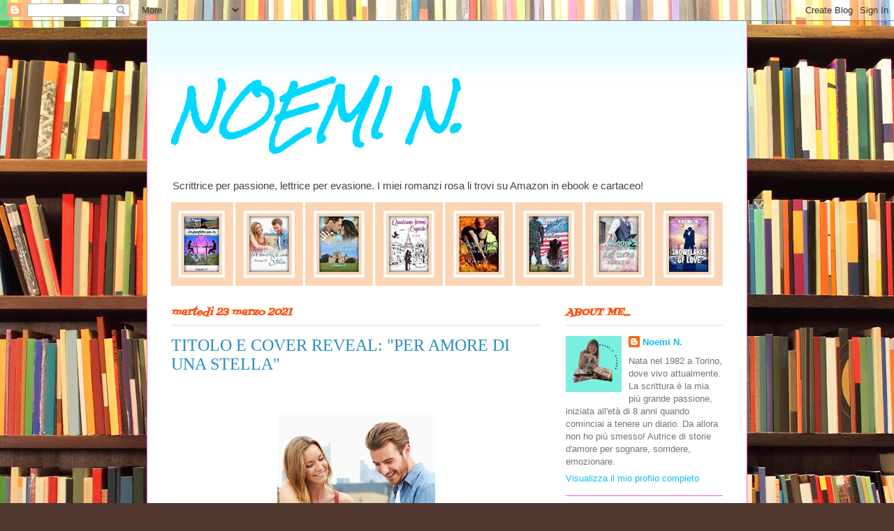

--- FILE ---
content_type: text/html; charset=UTF-8
request_url: http://www.noemi-n.com/2021/03/titolo-e-cover-reveal-per-amore-di-una.html
body_size: 18500
content:
<!DOCTYPE html>
<html class='v2' dir='ltr' lang='it'>
<head>
<link href='https://www.blogger.com/static/v1/widgets/335934321-css_bundle_v2.css' rel='stylesheet' type='text/css'/>
<meta content='width=1100' name='viewport'/>
<meta content='text/html; charset=UTF-8' http-equiv='Content-Type'/>
<meta content='blogger' name='generator'/>
<link href='http://www.noemi-n.com/favicon.ico' rel='icon' type='image/x-icon'/>
<link href='http://www.noemi-n.com/2021/03/titolo-e-cover-reveal-per-amore-di-una.html' rel='canonical'/>
<link rel="alternate" type="application/atom+xml" title="NOEMI N. - Atom" href="http://www.noemi-n.com/feeds/posts/default" />
<link rel="alternate" type="application/rss+xml" title="NOEMI N. - RSS" href="http://www.noemi-n.com/feeds/posts/default?alt=rss" />
<link rel="service.post" type="application/atom+xml" title="NOEMI N. - Atom" href="https://www.blogger.com/feeds/1887062389887028501/posts/default" />

<link rel="alternate" type="application/atom+xml" title="NOEMI N. - Atom" href="http://www.noemi-n.com/feeds/8141209798543453711/comments/default" />
<!--Can't find substitution for tag [blog.ieCssRetrofitLinks]-->
<link href='https://blogger.googleusercontent.com/img/b/R29vZ2xl/AVvXsEiXVBJqixXIwx2CXEtKk3-B9nQSINYWISoIWqG2umljyalnNf6PAdb5_306mTxIt4IbRTC56abvakWG83Shfu6K5Z6RgtDt2jcKs5uItdZ29-UG-A_PMS_6VhVK_qvRLH6X64ZoyXlWH_Y/s320/3c4a30e2d8f2814b-photo.jpg' rel='image_src'/>
<meta content='http://www.noemi-n.com/2021/03/titolo-e-cover-reveal-per-amore-di-una.html' property='og:url'/>
<meta content='TITOLO E COVER REVEAL: &quot;PER AMORE DI UNA STELLA&quot;' property='og:title'/>
<meta content='Eccolo qui! Finalmente posso svelarvi il titolo e la copertina del mio nuovo romanzo edito Blueberry Edizioni! 😍 &quot;Per amore di una stella&quot; ...' property='og:description'/>
<meta content='https://blogger.googleusercontent.com/img/b/R29vZ2xl/AVvXsEiXVBJqixXIwx2CXEtKk3-B9nQSINYWISoIWqG2umljyalnNf6PAdb5_306mTxIt4IbRTC56abvakWG83Shfu6K5Z6RgtDt2jcKs5uItdZ29-UG-A_PMS_6VhVK_qvRLH6X64ZoyXlWH_Y/w1200-h630-p-k-no-nu/3c4a30e2d8f2814b-photo.jpg' property='og:image'/>
<title>NOEMI N.: TITOLO E COVER REVEAL: "PER AMORE DI UNA STELLA"</title>
<style type='text/css'>@font-face{font-family:'Fontdiner Swanky';font-style:normal;font-weight:400;font-display:swap;src:url(//fonts.gstatic.com/s/fontdinerswanky/v24/ijwOs4XgRNsiaI5-hcVb4hQgMvCD0uYVKwOs1to.woff2)format('woff2');unicode-range:U+0000-00FF,U+0131,U+0152-0153,U+02BB-02BC,U+02C6,U+02DA,U+02DC,U+0304,U+0308,U+0329,U+2000-206F,U+20AC,U+2122,U+2191,U+2193,U+2212,U+2215,U+FEFF,U+FFFD;}@font-face{font-family:'Rock Salt';font-style:normal;font-weight:400;font-display:swap;src:url(//fonts.gstatic.com/s/rocksalt/v24/MwQ0bhv11fWD6QsAVOZrt0M6p7NGrQ.woff2)format('woff2');unicode-range:U+0000-00FF,U+0131,U+0152-0153,U+02BB-02BC,U+02C6,U+02DA,U+02DC,U+0304,U+0308,U+0329,U+2000-206F,U+20AC,U+2122,U+2191,U+2193,U+2212,U+2215,U+FEFF,U+FFFD;}</style>
<style id='page-skin-1' type='text/css'><!--
/*
-----------------------------------------------
Blogger Template Style
Name:     Ethereal
Designer: Jason Morrow
URL:      jasonmorrow.etsy.com
----------------------------------------------- */
/* Content
----------------------------------------------- */
body {
font: normal normal 13px Arial, Tahoma, Helvetica, FreeSans, sans-serif;
color: #747474;
background: #513831 url(//themes.googleusercontent.com/image?id=1KH22PlFqsiVYxboQNAoJjYmRbw5M4REHmdJbHT5M2x9zVMGrCqwSjZvaQW_A10KPc6Il) repeat-y scroll top center /* Credit: luoman (http://www.istockphoto.com/portfolio/luoman?platform=blogger) */;
}
html body .content-outer {
min-width: 0;
max-width: 100%;
width: 100%;
}
a:link {
text-decoration: none;
color: #10b9fb;
}
a:visited {
text-decoration: none;
color: #6a4dad;
}
a:hover {
text-decoration: underline;
color: #10b9fb;
}
.main-inner {
padding-top: 15px;
}
.body-fauxcolumn-outer {
background: transparent none repeat-x scroll top center;
}
.content-fauxcolumns .fauxcolumn-inner {
background: #ffffff url(https://resources.blogblog.com/blogblog/data/1kt/ethereal/bird-2toned-blue-fade.png) repeat-x scroll top left;
border-left: 1px solid #fb5fcf;
border-right: 1px solid #fb5fcf;
}
/* Flexible Background
----------------------------------------------- */
.content-fauxcolumn-outer .fauxborder-left {
width: 100%;
padding-left: 300px;
margin-left: -300px;
background-color: transparent;
background-image: none;
background-repeat: no-repeat;
background-position: left top;
}
.content-fauxcolumn-outer .fauxborder-right {
margin-right: -299px;
width: 299px;
background-color: transparent;
background-image: none;
background-repeat: no-repeat;
background-position: right top;
}
/* Columns
----------------------------------------------- */
.content-inner {
padding: 0;
}
/* Header
----------------------------------------------- */
.header-inner {
padding: 27px 0 3px;
}
.header-inner .section {
margin: 0 35px;
}
.Header h1 {
font: italic bold 70px Rock Salt;
color: #00d8ff;
}
.Header h1 a {
color: #00d8ff;
}
.Header .description {
font-size: 115%;
color: #444444;
}
.header-inner .Header .titlewrapper,
.header-inner .Header .descriptionwrapper {
padding-left: 0;
padding-right: 0;
margin-bottom: 0;
}
/* Tabs
----------------------------------------------- */
.tabs-outer {
position: relative;
background: transparent;
}
.tabs-cap-top, .tabs-cap-bottom {
position: absolute;
width: 100%;
}
.tabs-cap-bottom {
bottom: 0;
}
.tabs-inner {
padding: 0;
}
.tabs-inner .section {
margin: 0 35px;
}
*+html body .tabs-inner .widget li {
padding: 1px;
}
.PageList {
border-bottom: 1px solid #fb8b5f;
}
.tabs-inner .widget li.selected a,
.tabs-inner .widget li a:hover {
position: relative;
-moz-border-radius-topleft: 5px;
-moz-border-radius-topright: 5px;
-webkit-border-top-left-radius: 5px;
-webkit-border-top-right-radius: 5px;
-goog-ms-border-top-left-radius: 5px;
-goog-ms-border-top-right-radius: 5px;
border-top-left-radius: 5px;
border-top-right-radius: 5px;
background: #ffc18c none ;
color: #ffffff;
}
.tabs-inner .widget li a {
display: inline-block;
margin: 0;
margin-right: 1px;
padding: .65em 1.5em;
font: normal normal 12px Georgia, Utopia, 'Palatino Linotype', Palatino, serif;
color: #747474;
background-color: #ffedcd;
-moz-border-radius-topleft: 5px;
-moz-border-radius-topright: 5px;
-webkit-border-top-left-radius: 5px;
-webkit-border-top-right-radius: 5px;
-goog-ms-border-top-left-radius: 5px;
-goog-ms-border-top-right-radius: 5px;
border-top-left-radius: 5px;
border-top-right-radius: 5px;
}
/* Headings
----------------------------------------------- */
h2 {
font: italic bold 14px Fontdiner Swanky;
color: #fb5110;
}
/* Widgets
----------------------------------------------- */
.main-inner .column-left-inner {
padding: 0 0 0 20px;
}
.main-inner .column-left-inner .section {
margin-right: 0;
}
.main-inner .column-right-inner {
padding: 0 20px 0 0;
}
.main-inner .column-right-inner .section {
margin-left: 0;
}
.main-inner .section {
padding: 0;
}
.main-inner .widget {
padding: 0 0 15px;
margin: 20px 0;
border-bottom: 1px solid #fb5fcf;
}
.main-inner .widget h2 {
margin: 0;
padding: .6em 0 .5em;
}
.footer-inner .widget h2 {
padding: 0 0 .4em;
}
.main-inner .widget h2 + div, .footer-inner .widget h2 + div {
padding-top: 15px;
}
.main-inner .widget .widget-content {
margin: 0;
padding: 15px 0 0;
}
.main-inner .widget ul, .main-inner .widget #ArchiveList ul.flat {
margin: -15px -15px -15px;
padding: 0;
list-style: none;
}
.main-inner .sidebar .widget h2 {
border-bottom: 1px solid #dedede;
}
.main-inner .widget #ArchiveList {
margin: -15px 0 0;
}
.main-inner .widget ul li, .main-inner .widget #ArchiveList ul.flat li {
padding: .5em 15px;
text-indent: 0;
}
.main-inner .widget #ArchiveList ul li {
padding-top: .25em;
padding-bottom: .25em;
}
.main-inner .widget ul li:first-child, .main-inner .widget #ArchiveList ul.flat li:first-child {
border-top: none;
}
.main-inner .widget ul li:last-child, .main-inner .widget #ArchiveList ul.flat li:last-child {
border-bottom: none;
}
.main-inner .widget .post-body ul {
padding: 0 2.5em;
margin: .5em 0;
list-style: disc;
}
.main-inner .widget .post-body ul li {
padding: 0.25em 0;
margin-bottom: .25em;
color: #747474;
border: none;
}
.footer-inner .widget ul {
padding: 0;
list-style: none;
}
.widget .zippy {
color: #5ffb8b;
}
/* Posts
----------------------------------------------- */
.main.section {
margin: 0 20px;
}
body .main-inner .Blog {
padding: 0;
background-color: transparent;
border: none;
}
.main-inner .widget h2.date-header {
border-bottom: 1px solid #dedede;
}
.date-outer {
position: relative;
margin: 15px 0 20px;
}
.date-outer:first-child {
margin-top: 0;
}
.date-posts {
clear: both;
}
.post-outer, .inline-ad {
border-bottom: 1px solid #fb5fcf;
padding: 30px 0;
}
.post-outer {
padding-bottom: 10px;
}
.post-outer:first-child {
padding-top: 0;
border-top: none;
}
.post-outer:last-child, .inline-ad:last-child {
border-bottom: none;
}
.post-body img {
padding: 8px;
}
h3.post-title, h4 {
font: normal normal 24px Times, Times New Roman, serif;
color: #268ebf;
}
h3.post-title a {
font: normal normal 24px Times, Times New Roman, serif;
color: #268ebf;
text-decoration: none;
}
h3.post-title a:hover {
color: #10b9fb;
text-decoration: underline;
}
.post-header {
margin: 0 0 1.5em;
}
.post-body {
line-height: 1.4;
}
.post-footer {
margin: 1.5em 0 0;
}
#blog-pager {
padding: 15px;
}
.blog-feeds, .post-feeds {
margin: 1em 0;
text-align: center;
}
.post-outer .comments {
margin-top: 2em;
}
/* Comments
----------------------------------------------- */
.comments .comments-content .icon.blog-author {
background-repeat: no-repeat;
background-image: url([data-uri]);
}
.comments .comments-content .loadmore a {
background: #ffffff url(https://resources.blogblog.com/blogblog/data/1kt/ethereal/bird-2toned-blue-fade.png) repeat-x scroll top left;
}
.comments .comments-content .loadmore a {
border-top: 1px solid #dedede;
border-bottom: 1px solid #dedede;
}
.comments .comment-thread.inline-thread {
background: #ffffff url(https://resources.blogblog.com/blogblog/data/1kt/ethereal/bird-2toned-blue-fade.png) repeat-x scroll top left;
}
.comments .continue {
border-top: 2px solid #dedede;
}
/* Footer
----------------------------------------------- */
.footer-inner {
padding: 30px 0;
overflow: hidden;
}
/* Mobile
----------------------------------------------- */
body.mobile  {
background-size: auto
}
.mobile .body-fauxcolumn-outer {
background: ;
}
.mobile .content-fauxcolumns .fauxcolumn-inner {
opacity: 0.75;
}
.mobile .content-fauxcolumn-outer .fauxborder-right {
margin-right: 0;
}
.mobile-link-button {
background-color: #ffc18c;
}
.mobile-link-button a:link, .mobile-link-button a:visited {
color: #ffffff;
}
.mobile-index-contents {
color: #444444;
}
.mobile .body-fauxcolumn-outer {
background-size: 100% auto;
}
.mobile .mobile-date-outer {
border-bottom: transparent;
}
.mobile .PageList {
border-bottom: none;
}
.mobile .tabs-inner .section {
margin: 0;
}
.mobile .tabs-inner .PageList .widget-content {
background: #ffc18c none;
color: #ffffff;
}
.mobile .tabs-inner .PageList .widget-content .pagelist-arrow {
border-left: 1px solid #ffffff;
}
.mobile .footer-inner {
overflow: visible;
}
body.mobile .AdSense {
margin: 0 -10px;
}

--></style>
<style id='template-skin-1' type='text/css'><!--
body {
min-width: 860px;
}
.content-outer, .content-fauxcolumn-outer, .region-inner {
min-width: 860px;
max-width: 860px;
_width: 860px;
}
.main-inner .columns {
padding-left: 0px;
padding-right: 260px;
}
.main-inner .fauxcolumn-center-outer {
left: 0px;
right: 260px;
/* IE6 does not respect left and right together */
_width: expression(this.parentNode.offsetWidth -
parseInt("0px") -
parseInt("260px") + 'px');
}
.main-inner .fauxcolumn-left-outer {
width: 0px;
}
.main-inner .fauxcolumn-right-outer {
width: 260px;
}
.main-inner .column-left-outer {
width: 0px;
right: 100%;
margin-left: -0px;
}
.main-inner .column-right-outer {
width: 260px;
margin-right: -260px;
}
#layout {
min-width: 0;
}
#layout .content-outer {
min-width: 0;
width: 800px;
}
#layout .region-inner {
min-width: 0;
width: auto;
}
body#layout div.add_widget {
padding: 8px;
}
body#layout div.add_widget a {
margin-left: 32px;
}
--></style>
<style>
    body {background-image:url(\/\/themes.googleusercontent.com\/image?id=1KH22PlFqsiVYxboQNAoJjYmRbw5M4REHmdJbHT5M2x9zVMGrCqwSjZvaQW_A10KPc6Il);}
    
@media (max-width: 200px) { body {background-image:url(\/\/themes.googleusercontent.com\/image?id=1KH22PlFqsiVYxboQNAoJjYmRbw5M4REHmdJbHT5M2x9zVMGrCqwSjZvaQW_A10KPc6Il&options=w200);}}
@media (max-width: 400px) and (min-width: 201px) { body {background-image:url(\/\/themes.googleusercontent.com\/image?id=1KH22PlFqsiVYxboQNAoJjYmRbw5M4REHmdJbHT5M2x9zVMGrCqwSjZvaQW_A10KPc6Il&options=w400);}}
@media (max-width: 800px) and (min-width: 401px) { body {background-image:url(\/\/themes.googleusercontent.com\/image?id=1KH22PlFqsiVYxboQNAoJjYmRbw5M4REHmdJbHT5M2x9zVMGrCqwSjZvaQW_A10KPc6Il&options=w800);}}
@media (max-width: 1200px) and (min-width: 801px) { body {background-image:url(\/\/themes.googleusercontent.com\/image?id=1KH22PlFqsiVYxboQNAoJjYmRbw5M4REHmdJbHT5M2x9zVMGrCqwSjZvaQW_A10KPc6Il&options=w1200);}}
/* Last tag covers anything over one higher than the previous max-size cap. */
@media (min-width: 1201px) { body {background-image:url(\/\/themes.googleusercontent.com\/image?id=1KH22PlFqsiVYxboQNAoJjYmRbw5M4REHmdJbHT5M2x9zVMGrCqwSjZvaQW_A10KPc6Il&options=w1600);}}
  </style>
<link href='https://www.blogger.com/dyn-css/authorization.css?targetBlogID=1887062389887028501&amp;zx=e4fde8a0-320e-4cd2-a726-bc851c256d40' media='none' onload='if(media!=&#39;all&#39;)media=&#39;all&#39;' rel='stylesheet'/><noscript><link href='https://www.blogger.com/dyn-css/authorization.css?targetBlogID=1887062389887028501&amp;zx=e4fde8a0-320e-4cd2-a726-bc851c256d40' rel='stylesheet'/></noscript>
<meta name='google-adsense-platform-account' content='ca-host-pub-1556223355139109'/>
<meta name='google-adsense-platform-domain' content='blogspot.com'/>

</head>
<body class='loading variant-hummingBirds2'>
<div class='navbar section' id='navbar' name='Navbar'><div class='widget Navbar' data-version='1' id='Navbar1'><script type="text/javascript">
    function setAttributeOnload(object, attribute, val) {
      if(window.addEventListener) {
        window.addEventListener('load',
          function(){ object[attribute] = val; }, false);
      } else {
        window.attachEvent('onload', function(){ object[attribute] = val; });
      }
    }
  </script>
<div id="navbar-iframe-container"></div>
<script type="text/javascript" src="https://apis.google.com/js/platform.js"></script>
<script type="text/javascript">
      gapi.load("gapi.iframes:gapi.iframes.style.bubble", function() {
        if (gapi.iframes && gapi.iframes.getContext) {
          gapi.iframes.getContext().openChild({
              url: 'https://www.blogger.com/navbar/1887062389887028501?po\x3d8141209798543453711\x26origin\x3dhttp://www.noemi-n.com',
              where: document.getElementById("navbar-iframe-container"),
              id: "navbar-iframe"
          });
        }
      });
    </script><script type="text/javascript">
(function() {
var script = document.createElement('script');
script.type = 'text/javascript';
script.src = '//pagead2.googlesyndication.com/pagead/js/google_top_exp.js';
var head = document.getElementsByTagName('head')[0];
if (head) {
head.appendChild(script);
}})();
</script>
</div></div>
<div class='body-fauxcolumns'>
<div class='fauxcolumn-outer body-fauxcolumn-outer'>
<div class='cap-top'>
<div class='cap-left'></div>
<div class='cap-right'></div>
</div>
<div class='fauxborder-left'>
<div class='fauxborder-right'></div>
<div class='fauxcolumn-inner'>
</div>
</div>
<div class='cap-bottom'>
<div class='cap-left'></div>
<div class='cap-right'></div>
</div>
</div>
</div>
<div class='content'>
<div class='content-fauxcolumns'>
<div class='fauxcolumn-outer content-fauxcolumn-outer'>
<div class='cap-top'>
<div class='cap-left'></div>
<div class='cap-right'></div>
</div>
<div class='fauxborder-left'>
<div class='fauxborder-right'></div>
<div class='fauxcolumn-inner'>
</div>
</div>
<div class='cap-bottom'>
<div class='cap-left'></div>
<div class='cap-right'></div>
</div>
</div>
</div>
<div class='content-outer'>
<div class='content-cap-top cap-top'>
<div class='cap-left'></div>
<div class='cap-right'></div>
</div>
<div class='fauxborder-left content-fauxborder-left'>
<div class='fauxborder-right content-fauxborder-right'></div>
<div class='content-inner'>
<header>
<div class='header-outer'>
<div class='header-cap-top cap-top'>
<div class='cap-left'></div>
<div class='cap-right'></div>
</div>
<div class='fauxborder-left header-fauxborder-left'>
<div class='fauxborder-right header-fauxborder-right'></div>
<div class='region-inner header-inner'>
<div class='header section' id='header' name='Intestazione'><div class='widget Header' data-version='1' id='Header1'>
<div id='header-inner'>
<div class='titlewrapper'>
<h1 class='title'>
<a href='http://www.noemi-n.com/'>
NOEMI N.
</a>
</h1>
</div>
<div class='descriptionwrapper'>
<p class='description'><span>Scrittrice per passione, lettrice per evasione.

I miei romanzi rosa li trovi su Amazon in ebook e cartaceo!</span></p>
</div>
</div>
</div></div>
</div>
</div>
<div class='header-cap-bottom cap-bottom'>
<div class='cap-left'></div>
<div class='cap-right'></div>
</div>
</div>
</header>
<div class='tabs-outer'>
<div class='tabs-cap-top cap-top'>
<div class='cap-left'></div>
<div class='cap-right'></div>
</div>
<div class='fauxborder-left tabs-fauxborder-left'>
<div class='fauxborder-right tabs-fauxborder-right'></div>
<div class='region-inner tabs-inner'>
<div class='tabs section' id='crosscol' name='Multi-colonne'><div class='widget Image' data-version='1' id='Image1'>
<div class='widget-content'>
<img alt='' height='120' id='Image1_img' src='https://blogger.googleusercontent.com/img/a/AVvXsEggKzJQlPLfWjHu0feIU5UaB_o0ZIPJpGnR04mwEnr1eunLwjN2DJh3BbVwfz4Hm45lAVZl4uo-dLy_aqFvKZytJ9NzocufTbNCzRvTYni1tzbhdHwKE2Kj-Ts1UKmv2z_4T6DsaA3qPB5NKUdUsSed_KV18Rs_wgMNfl1sPr6PIl399DfuIzNZce8PHA=s790' width='790'/>
<br/>
</div>
<div class='clear'></div>
</div></div>
<div class='tabs no-items section' id='crosscol-overflow' name='Cross-Column 2'></div>
</div>
</div>
<div class='tabs-cap-bottom cap-bottom'>
<div class='cap-left'></div>
<div class='cap-right'></div>
</div>
</div>
<div class='main-outer'>
<div class='main-cap-top cap-top'>
<div class='cap-left'></div>
<div class='cap-right'></div>
</div>
<div class='fauxborder-left main-fauxborder-left'>
<div class='fauxborder-right main-fauxborder-right'></div>
<div class='region-inner main-inner'>
<div class='columns fauxcolumns'>
<div class='fauxcolumn-outer fauxcolumn-center-outer'>
<div class='cap-top'>
<div class='cap-left'></div>
<div class='cap-right'></div>
</div>
<div class='fauxborder-left'>
<div class='fauxborder-right'></div>
<div class='fauxcolumn-inner'>
</div>
</div>
<div class='cap-bottom'>
<div class='cap-left'></div>
<div class='cap-right'></div>
</div>
</div>
<div class='fauxcolumn-outer fauxcolumn-left-outer'>
<div class='cap-top'>
<div class='cap-left'></div>
<div class='cap-right'></div>
</div>
<div class='fauxborder-left'>
<div class='fauxborder-right'></div>
<div class='fauxcolumn-inner'>
</div>
</div>
<div class='cap-bottom'>
<div class='cap-left'></div>
<div class='cap-right'></div>
</div>
</div>
<div class='fauxcolumn-outer fauxcolumn-right-outer'>
<div class='cap-top'>
<div class='cap-left'></div>
<div class='cap-right'></div>
</div>
<div class='fauxborder-left'>
<div class='fauxborder-right'></div>
<div class='fauxcolumn-inner'>
</div>
</div>
<div class='cap-bottom'>
<div class='cap-left'></div>
<div class='cap-right'></div>
</div>
</div>
<!-- corrects IE6 width calculation -->
<div class='columns-inner'>
<div class='column-center-outer'>
<div class='column-center-inner'>
<div class='main section' id='main' name='Principale'><div class='widget Blog' data-version='1' id='Blog1'>
<div class='blog-posts hfeed'>

          <div class="date-outer">
        
<h2 class='date-header'><span>martedì 23 marzo 2021</span></h2>

          <div class="date-posts">
        
<div class='post-outer'>
<div class='post hentry uncustomized-post-template' itemprop='blogPost' itemscope='itemscope' itemtype='http://schema.org/BlogPosting'>
<meta content='https://blogger.googleusercontent.com/img/b/R29vZ2xl/AVvXsEiXVBJqixXIwx2CXEtKk3-B9nQSINYWISoIWqG2umljyalnNf6PAdb5_306mTxIt4IbRTC56abvakWG83Shfu6K5Z6RgtDt2jcKs5uItdZ29-UG-A_PMS_6VhVK_qvRLH6X64ZoyXlWH_Y/s320/3c4a30e2d8f2814b-photo.jpg' itemprop='image_url'/>
<meta content='1887062389887028501' itemprop='blogId'/>
<meta content='8141209798543453711' itemprop='postId'/>
<a name='8141209798543453711'></a>
<h3 class='post-title entry-title' itemprop='name'>
TITOLO E COVER REVEAL: "PER AMORE DI UNA STELLA"
</h3>
<div class='post-header'>
<div class='post-header-line-1'></div>
</div>
<div class='post-body entry-content' id='post-body-8141209798543453711' itemprop='description articleBody'>
<p><br /></p><div class="separator" style="clear: both; text-align: center;"><a href="https://blogger.googleusercontent.com/img/b/R29vZ2xl/AVvXsEiXVBJqixXIwx2CXEtKk3-B9nQSINYWISoIWqG2umljyalnNf6PAdb5_306mTxIt4IbRTC56abvakWG83Shfu6K5Z6RgtDt2jcKs5uItdZ29-UG-A_PMS_6VhVK_qvRLH6X64ZoyXlWH_Y/s2048/3c4a30e2d8f2814b-photo.jpg" imageanchor="1" style="margin-left: 1em; margin-right: 1em;"><img border="0" data-original-height="2048" data-original-width="1448" height="320" src="https://blogger.googleusercontent.com/img/b/R29vZ2xl/AVvXsEiXVBJqixXIwx2CXEtKk3-B9nQSINYWISoIWqG2umljyalnNf6PAdb5_306mTxIt4IbRTC56abvakWG83Shfu6K5Z6RgtDt2jcKs5uItdZ29-UG-A_PMS_6VhVK_qvRLH6X64ZoyXlWH_Y/s320/3c4a30e2d8f2814b-photo.jpg" /></a></div><br /><p></p><p>Eccolo qui! Finalmente posso svelarvi il titolo e la copertina del mio nuovo romanzo edito Blueberry Edizioni! 😍</p><p>"Per amore di una stella" è in prevendita su Amazon a partire da oggi in versione ebook al prezzo lancio di 0,99&#8364; e gratis con Kindle Unlimited! Approfittatene perchè la promo durerà solo fino a sabato 27, data di uscita ufficiale. Naturalmente a partire da quella data lo troverete anche in cartaceo. 😏</p><p>Ecco il link per l'acquisto:&nbsp;<a href="https://www.amazon.it/amore-una-stella-Noemi-N-ebook/dp/B08ZNSDGCX/ref=sr_1_10?__mk_it_IT=%C3%85M%C3%85%C5%BD%C3%95%C3%91&amp;dchild=1&amp;keywords=noemi+n&amp;qid=1616496051&amp;sr=8-10">https://www.amazon.it/amore-una-stella-Noemi-N-ebook/dp/B08ZNSDGCX/ref=sr_1_10?__mk_it_IT=%C3%85M%C3%85%C5%BD%C3%95%C3%91&amp;dchild=1&amp;keywords=noemi+n&amp;qid=1616496051&amp;sr=8-10</a></p><p>Vi lascio anche la trama:</p><p><span style="background-color: white; color: #333333; font-family: &quot;Amazon Ember&quot;, Arial, sans-serif; font-size: 14px;">Può una delle più brillanti stelle di Hollywood innamorarsi di una semplice ragazza di New York? Lo sappiamo, a volte, l'amore arriva quando meno te lo aspetti. E perché no, anche in una caffetteria qualunque di Manhattan. Quello che senza dubbio Josh Callaghan, eletto da poco Uomo più sexy del Mondo, non si aspettava, era di essere accolto da una cameriera in preda a una crisi di nervi armata di una mazza da baseball "puntata" contro il suo volto. E a nulla era servito togliere il suo camuffamento per farla desistere, Emma Esposito l'aveva etichettato come "terrorista" e solo l'intervento disperato del suo capo, con licenziamento in tronco, riuscirà a riportare la calma. Josh non dovrebbe voler più avere niente a che fare con una tipa del genere in vita sua ma qualcosa lo incuriosisce. Possibile che abbia letto nel suo cuore qualcosa che li unisce? Che non siano poi così diversi? No, no, ci dev'essere un errore!</span></p><p>Allora che mi dite? Vi piace la copertina?</p><p>P.S. Grazie ai tantissimi blog e profili librosi che hanno già segnalato il romanzo e fatto la cover reveal su Instagram e non! Vi adoro! 💖</p><p><br /></p>
<div style='clear: both;'></div>
</div>
<div class='post-footer'>
<div class='post-footer-line post-footer-line-1'>
<span class='post-author vcard'>
Pubblicato da
<span class='fn' itemprop='author' itemscope='itemscope' itemtype='http://schema.org/Person'>
<meta content='https://www.blogger.com/profile/17022535079684840918' itemprop='url'/>
<a class='g-profile' href='https://www.blogger.com/profile/17022535079684840918' rel='author' title='author profile'>
<span itemprop='name'>Noemi N.</span>
</a>
</span>
</span>
<span class='post-timestamp'>
alle
<meta content='http://www.noemi-n.com/2021/03/titolo-e-cover-reveal-per-amore-di-una.html' itemprop='url'/>
<a class='timestamp-link' href='http://www.noemi-n.com/2021/03/titolo-e-cover-reveal-per-amore-di-una.html' rel='bookmark' title='permanent link'><abbr class='published' itemprop='datePublished' title='2021-03-23T11:47:00+01:00'>11:47</abbr></a>
</span>
<span class='post-comment-link'>
</span>
<span class='post-icons'>
<span class='item-control blog-admin pid-260541293'>
<a href='https://www.blogger.com/post-edit.g?blogID=1887062389887028501&postID=8141209798543453711&from=pencil' title='Modifica post'>
<img alt='' class='icon-action' height='18' src='https://resources.blogblog.com/img/icon18_edit_allbkg.gif' width='18'/>
</a>
</span>
</span>
<div class='post-share-buttons goog-inline-block'>
<a class='goog-inline-block share-button sb-email' href='https://www.blogger.com/share-post.g?blogID=1887062389887028501&postID=8141209798543453711&target=email' target='_blank' title='Invia tramite email'><span class='share-button-link-text'>Invia tramite email</span></a><a class='goog-inline-block share-button sb-blog' href='https://www.blogger.com/share-post.g?blogID=1887062389887028501&postID=8141209798543453711&target=blog' onclick='window.open(this.href, "_blank", "height=270,width=475"); return false;' target='_blank' title='Postalo sul blog'><span class='share-button-link-text'>Postalo sul blog</span></a><a class='goog-inline-block share-button sb-twitter' href='https://www.blogger.com/share-post.g?blogID=1887062389887028501&postID=8141209798543453711&target=twitter' target='_blank' title='Condividi su X'><span class='share-button-link-text'>Condividi su X</span></a><a class='goog-inline-block share-button sb-facebook' href='https://www.blogger.com/share-post.g?blogID=1887062389887028501&postID=8141209798543453711&target=facebook' onclick='window.open(this.href, "_blank", "height=430,width=640"); return false;' target='_blank' title='Condividi su Facebook'><span class='share-button-link-text'>Condividi su Facebook</span></a><a class='goog-inline-block share-button sb-pinterest' href='https://www.blogger.com/share-post.g?blogID=1887062389887028501&postID=8141209798543453711&target=pinterest' target='_blank' title='Condividi su Pinterest'><span class='share-button-link-text'>Condividi su Pinterest</span></a>
</div>
</div>
<div class='post-footer-line post-footer-line-2'>
<span class='post-labels'>
Etichette:
<a href='http://www.noemi-n.com/search/label/AMAZON' rel='tag'>AMAZON</a>,
<a href='http://www.noemi-n.com/search/label/BLUEBERRY%20EDIZIONI' rel='tag'>BLUEBERRY EDIZIONI</a>,
<a href='http://www.noemi-n.com/search/label/NOEMI%20N.' rel='tag'>NOEMI N.</a>,
<a href='http://www.noemi-n.com/search/label/NUOVO%20ROMANZO' rel='tag'>NUOVO ROMANZO</a>,
<a href='http://www.noemi-n.com/search/label/PER%20AMORE%20DI%20UNA%20STELLA' rel='tag'>PER AMORE DI UNA STELLA</a>
</span>
</div>
<div class='post-footer-line post-footer-line-3'>
<span class='post-location'>
</span>
</div>
</div>
</div>
<div class='comments' id='comments'>
<a name='comments'></a>
<h4>6 commenti:</h4>
<div class='comments-content'>
<script async='async' src='' type='text/javascript'></script>
<script type='text/javascript'>
    (function() {
      var items = null;
      var msgs = null;
      var config = {};

// <![CDATA[
      var cursor = null;
      if (items && items.length > 0) {
        cursor = parseInt(items[items.length - 1].timestamp) + 1;
      }

      var bodyFromEntry = function(entry) {
        var text = (entry &&
                    ((entry.content && entry.content.$t) ||
                     (entry.summary && entry.summary.$t))) ||
            '';
        if (entry && entry.gd$extendedProperty) {
          for (var k in entry.gd$extendedProperty) {
            if (entry.gd$extendedProperty[k].name == 'blogger.contentRemoved') {
              return '<span class="deleted-comment">' + text + '</span>';
            }
          }
        }
        return text;
      }

      var parse = function(data) {
        cursor = null;
        var comments = [];
        if (data && data.feed && data.feed.entry) {
          for (var i = 0, entry; entry = data.feed.entry[i]; i++) {
            var comment = {};
            // comment ID, parsed out of the original id format
            var id = /blog-(\d+).post-(\d+)/.exec(entry.id.$t);
            comment.id = id ? id[2] : null;
            comment.body = bodyFromEntry(entry);
            comment.timestamp = Date.parse(entry.published.$t) + '';
            if (entry.author && entry.author.constructor === Array) {
              var auth = entry.author[0];
              if (auth) {
                comment.author = {
                  name: (auth.name ? auth.name.$t : undefined),
                  profileUrl: (auth.uri ? auth.uri.$t : undefined),
                  avatarUrl: (auth.gd$image ? auth.gd$image.src : undefined)
                };
              }
            }
            if (entry.link) {
              if (entry.link[2]) {
                comment.link = comment.permalink = entry.link[2].href;
              }
              if (entry.link[3]) {
                var pid = /.*comments\/default\/(\d+)\?.*/.exec(entry.link[3].href);
                if (pid && pid[1]) {
                  comment.parentId = pid[1];
                }
              }
            }
            comment.deleteclass = 'item-control blog-admin';
            if (entry.gd$extendedProperty) {
              for (var k in entry.gd$extendedProperty) {
                if (entry.gd$extendedProperty[k].name == 'blogger.itemClass') {
                  comment.deleteclass += ' ' + entry.gd$extendedProperty[k].value;
                } else if (entry.gd$extendedProperty[k].name == 'blogger.displayTime') {
                  comment.displayTime = entry.gd$extendedProperty[k].value;
                }
              }
            }
            comments.push(comment);
          }
        }
        return comments;
      };

      var paginator = function(callback) {
        if (hasMore()) {
          var url = config.feed + '?alt=json&v=2&orderby=published&reverse=false&max-results=50';
          if (cursor) {
            url += '&published-min=' + new Date(cursor).toISOString();
          }
          window.bloggercomments = function(data) {
            var parsed = parse(data);
            cursor = parsed.length < 50 ? null
                : parseInt(parsed[parsed.length - 1].timestamp) + 1
            callback(parsed);
            window.bloggercomments = null;
          }
          url += '&callback=bloggercomments';
          var script = document.createElement('script');
          script.type = 'text/javascript';
          script.src = url;
          document.getElementsByTagName('head')[0].appendChild(script);
        }
      };
      var hasMore = function() {
        return !!cursor;
      };
      var getMeta = function(key, comment) {
        if ('iswriter' == key) {
          var matches = !!comment.author
              && comment.author.name == config.authorName
              && comment.author.profileUrl == config.authorUrl;
          return matches ? 'true' : '';
        } else if ('deletelink' == key) {
          return config.baseUri + '/comment/delete/'
               + config.blogId + '/' + comment.id;
        } else if ('deleteclass' == key) {
          return comment.deleteclass;
        }
        return '';
      };

      var replybox = null;
      var replyUrlParts = null;
      var replyParent = undefined;

      var onReply = function(commentId, domId) {
        if (replybox == null) {
          // lazily cache replybox, and adjust to suit this style:
          replybox = document.getElementById('comment-editor');
          if (replybox != null) {
            replybox.height = '250px';
            replybox.style.display = 'block';
            replyUrlParts = replybox.src.split('#');
          }
        }
        if (replybox && (commentId !== replyParent)) {
          replybox.src = '';
          document.getElementById(domId).insertBefore(replybox, null);
          replybox.src = replyUrlParts[0]
              + (commentId ? '&parentID=' + commentId : '')
              + '#' + replyUrlParts[1];
          replyParent = commentId;
        }
      };

      var hash = (window.location.hash || '#').substring(1);
      var startThread, targetComment;
      if (/^comment-form_/.test(hash)) {
        startThread = hash.substring('comment-form_'.length);
      } else if (/^c[0-9]+$/.test(hash)) {
        targetComment = hash.substring(1);
      }

      // Configure commenting API:
      var configJso = {
        'maxDepth': config.maxThreadDepth
      };
      var provider = {
        'id': config.postId,
        'data': items,
        'loadNext': paginator,
        'hasMore': hasMore,
        'getMeta': getMeta,
        'onReply': onReply,
        'rendered': true,
        'initComment': targetComment,
        'initReplyThread': startThread,
        'config': configJso,
        'messages': msgs
      };

      var render = function() {
        if (window.goog && window.goog.comments) {
          var holder = document.getElementById('comment-holder');
          window.goog.comments.render(holder, provider);
        }
      };

      // render now, or queue to render when library loads:
      if (window.goog && window.goog.comments) {
        render();
      } else {
        window.goog = window.goog || {};
        window.goog.comments = window.goog.comments || {};
        window.goog.comments.loadQueue = window.goog.comments.loadQueue || [];
        window.goog.comments.loadQueue.push(render);
      }
    })();
// ]]>
  </script>
<div id='comment-holder'>
<div class="comment-thread toplevel-thread"><ol id="top-ra"><li class="comment" id="c8670809197971244486"><div class="avatar-image-container"><img src="//resources.blogblog.com/img/blank.gif" alt=""/></div><div class="comment-block"><div class="comment-header"><cite class="user">Mary</cite><span class="icon user "></span><span class="datetime secondary-text"><a rel="nofollow" href="http://www.noemi-n.com/2021/03/titolo-e-cover-reveal-per-amore-di-una.html?showComment=1616576844039#c8670809197971244486">24 marzo 2021 alle ore 10:07</a></span></div><p class="comment-content">Bellissima! Avendo letto il libro ci vedo un nesso tra l&#39;immagine e la storia...comunque visto la promo lo prenderò di nuovo per rileggerlo revisionato. In bocca al lupo! Te lo meriti</p><span class="comment-actions secondary-text"><a class="comment-reply" target="_self" data-comment-id="8670809197971244486">Rispondi</a><span class="item-control blog-admin blog-admin pid-301281805"><a target="_self" href="https://www.blogger.com/comment/delete/1887062389887028501/8670809197971244486">Elimina</a></span></span></div><div class="comment-replies"><div id="c8670809197971244486-rt" class="comment-thread inline-thread"><span class="thread-toggle thread-expanded"><span class="thread-arrow"></span><span class="thread-count"><a target="_self">Risposte</a></span></span><ol id="c8670809197971244486-ra" class="thread-chrome thread-expanded"><div><li class="comment" id="c6289783369293610188"><div class="avatar-image-container"><img src="//blogger.googleusercontent.com/img/b/R29vZ2xl/AVvXsEj91HpVH6b402Vj7CLHnYUIixjdDfyG618o8xIf_2bCrHOzfg9IIyvgbn4PxdNEirXD-zMPBL9RAHf7YnbGDvISyW5EWD7kcn0Ax07eXsNE0FTOuMYJKzKlhCntOSQrfqAFoVup13d0yf62RFHbgrRXMRlAj43X0KJwxqgtAucLI57J/s45/Foto%207.jpg" alt=""/></div><div class="comment-block"><div class="comment-header"><cite class="user"><a href="https://www.blogger.com/profile/17022535079684840918" rel="nofollow">Noemi N.</a></cite><span class="icon user blog-author"></span><span class="datetime secondary-text"><a rel="nofollow" href="http://www.noemi-n.com/2021/03/titolo-e-cover-reveal-per-amore-di-una.html?showComment=1616598924134#c6289783369293610188">24 marzo 2021 alle ore 16:15</a></span></div><p class="comment-content">W il lupo! Grazie mille!</p><span class="comment-actions secondary-text"><span class="item-control blog-admin blog-admin pid-260541293"><a target="_self" href="https://www.blogger.com/comment/delete/1887062389887028501/6289783369293610188">Elimina</a></span></span></div><div class="comment-replies"><div id="c6289783369293610188-rt" class="comment-thread inline-thread hidden"><span class="thread-toggle thread-expanded"><span class="thread-arrow"></span><span class="thread-count"><a target="_self">Risposte</a></span></span><ol id="c6289783369293610188-ra" class="thread-chrome thread-expanded"><div></div><div id="c6289783369293610188-continue" class="continue"><a class="comment-reply" target="_self" data-comment-id="6289783369293610188">Rispondi</a></div></ol></div></div><div class="comment-replybox-single" id="c6289783369293610188-ce"></div></li></div><div id="c8670809197971244486-continue" class="continue"><a class="comment-reply" target="_self" data-comment-id="8670809197971244486">Rispondi</a></div></ol></div></div><div class="comment-replybox-single" id="c8670809197971244486-ce"></div></li><li class="comment" id="c3298471701507317779"><div class="avatar-image-container"><img src="//resources.blogblog.com/img/blank.gif" alt=""/></div><div class="comment-block"><div class="comment-header"><cite class="user">Silvia</cite><span class="icon user "></span><span class="datetime secondary-text"><a rel="nofollow" href="http://www.noemi-n.com/2021/03/titolo-e-cover-reveal-per-amore-di-una.html?showComment=1616751384521#c3298471701507317779">26 marzo 2021 alle ore 10:36</a></span></div><p class="comment-content">Bellissima! mi piace molto sia la copertina che il titolo!<br>anche il romanzo ovviamente!</p><span class="comment-actions secondary-text"><a class="comment-reply" target="_self" data-comment-id="3298471701507317779">Rispondi</a><span class="item-control blog-admin blog-admin pid-301281805"><a target="_self" href="https://www.blogger.com/comment/delete/1887062389887028501/3298471701507317779">Elimina</a></span></span></div><div class="comment-replies"><div id="c3298471701507317779-rt" class="comment-thread inline-thread"><span class="thread-toggle thread-expanded"><span class="thread-arrow"></span><span class="thread-count"><a target="_self">Risposte</a></span></span><ol id="c3298471701507317779-ra" class="thread-chrome thread-expanded"><div><li class="comment" id="c2412087422318538278"><div class="avatar-image-container"><img src="//blogger.googleusercontent.com/img/b/R29vZ2xl/AVvXsEj91HpVH6b402Vj7CLHnYUIixjdDfyG618o8xIf_2bCrHOzfg9IIyvgbn4PxdNEirXD-zMPBL9RAHf7YnbGDvISyW5EWD7kcn0Ax07eXsNE0FTOuMYJKzKlhCntOSQrfqAFoVup13d0yf62RFHbgrRXMRlAj43X0KJwxqgtAucLI57J/s45/Foto%207.jpg" alt=""/></div><div class="comment-block"><div class="comment-header"><cite class="user"><a href="https://www.blogger.com/profile/17022535079684840918" rel="nofollow">Noemi N.</a></cite><span class="icon user blog-author"></span><span class="datetime secondary-text"><a rel="nofollow" href="http://www.noemi-n.com/2021/03/titolo-e-cover-reveal-per-amore-di-una.html?showComment=1616777419871#c2412087422318538278">26 marzo 2021 alle ore 17:50</a></span></div><p class="comment-content">Grazie mille! </p><span class="comment-actions secondary-text"><span class="item-control blog-admin blog-admin pid-260541293"><a target="_self" href="https://www.blogger.com/comment/delete/1887062389887028501/2412087422318538278">Elimina</a></span></span></div><div class="comment-replies"><div id="c2412087422318538278-rt" class="comment-thread inline-thread hidden"><span class="thread-toggle thread-expanded"><span class="thread-arrow"></span><span class="thread-count"><a target="_self">Risposte</a></span></span><ol id="c2412087422318538278-ra" class="thread-chrome thread-expanded"><div></div><div id="c2412087422318538278-continue" class="continue"><a class="comment-reply" target="_self" data-comment-id="2412087422318538278">Rispondi</a></div></ol></div></div><div class="comment-replybox-single" id="c2412087422318538278-ce"></div></li></div><div id="c3298471701507317779-continue" class="continue"><a class="comment-reply" target="_self" data-comment-id="3298471701507317779">Rispondi</a></div></ol></div></div><div class="comment-replybox-single" id="c3298471701507317779-ce"></div></li><li class="comment" id="c5345950197991286687"><div class="avatar-image-container"><img src="//resources.blogblog.com/img/blank.gif" alt=""/></div><div class="comment-block"><div class="comment-header"><cite class="user">Bex</cite><span class="icon user "></span><span class="datetime secondary-text"><a rel="nofollow" href="http://www.noemi-n.com/2021/03/titolo-e-cover-reveal-per-amore-di-una.html?showComment=1616778513582#c5345950197991286687">26 marzo 2021 alle ore 18:08</a></span></div><p class="comment-content">Ciao, ho preso il tuo romanzo proprio perchè mi è piaciuta molto la copertina e mi ha colpito la trama. non vedo l&#39;ora di leggerlo domani quando mi arriva sul kindle.</p><span class="comment-actions secondary-text"><a class="comment-reply" target="_self" data-comment-id="5345950197991286687">Rispondi</a><span class="item-control blog-admin blog-admin pid-301281805"><a target="_self" href="https://www.blogger.com/comment/delete/1887062389887028501/5345950197991286687">Elimina</a></span></span></div><div class="comment-replies"><div id="c5345950197991286687-rt" class="comment-thread inline-thread"><span class="thread-toggle thread-expanded"><span class="thread-arrow"></span><span class="thread-count"><a target="_self">Risposte</a></span></span><ol id="c5345950197991286687-ra" class="thread-chrome thread-expanded"><div><li class="comment" id="c4825683498314506112"><div class="avatar-image-container"><img src="//blogger.googleusercontent.com/img/b/R29vZ2xl/AVvXsEj91HpVH6b402Vj7CLHnYUIixjdDfyG618o8xIf_2bCrHOzfg9IIyvgbn4PxdNEirXD-zMPBL9RAHf7YnbGDvISyW5EWD7kcn0Ax07eXsNE0FTOuMYJKzKlhCntOSQrfqAFoVup13d0yf62RFHbgrRXMRlAj43X0KJwxqgtAucLI57J/s45/Foto%207.jpg" alt=""/></div><div class="comment-block"><div class="comment-header"><cite class="user"><a href="https://www.blogger.com/profile/17022535079684840918" rel="nofollow">Noemi N.</a></cite><span class="icon user blog-author"></span><span class="datetime secondary-text"><a rel="nofollow" href="http://www.noemi-n.com/2021/03/titolo-e-cover-reveal-per-amore-di-una.html?showComment=1616846533310#c4825683498314506112">27 marzo 2021 alle ore 13:02</a></span></div><p class="comment-content">Grazie! Buona lettura allora!</p><span class="comment-actions secondary-text"><span class="item-control blog-admin blog-admin pid-260541293"><a target="_self" href="https://www.blogger.com/comment/delete/1887062389887028501/4825683498314506112">Elimina</a></span></span></div><div class="comment-replies"><div id="c4825683498314506112-rt" class="comment-thread inline-thread hidden"><span class="thread-toggle thread-expanded"><span class="thread-arrow"></span><span class="thread-count"><a target="_self">Risposte</a></span></span><ol id="c4825683498314506112-ra" class="thread-chrome thread-expanded"><div></div><div id="c4825683498314506112-continue" class="continue"><a class="comment-reply" target="_self" data-comment-id="4825683498314506112">Rispondi</a></div></ol></div></div><div class="comment-replybox-single" id="c4825683498314506112-ce"></div></li></div><div id="c5345950197991286687-continue" class="continue"><a class="comment-reply" target="_self" data-comment-id="5345950197991286687">Rispondi</a></div></ol></div></div><div class="comment-replybox-single" id="c5345950197991286687-ce"></div></li></ol><div id="top-continue" class="continue"><a class="comment-reply" target="_self">Aggiungi commento</a></div><div class="comment-replybox-thread" id="top-ce"></div><div class="loadmore hidden" data-post-id="8141209798543453711"><a target="_self">Carica altro...</a></div></div>
</div>
</div>
<p class='comment-footer'>
<div class='comment-form'>
<a name='comment-form'></a>
<p>
</p>
<a href='https://www.blogger.com/comment/frame/1887062389887028501?po=8141209798543453711&hl=it&saa=85391&origin=http://www.noemi-n.com' id='comment-editor-src'></a>
<iframe allowtransparency='true' class='blogger-iframe-colorize blogger-comment-from-post' frameborder='0' height='410px' id='comment-editor' name='comment-editor' src='' width='100%'></iframe>
<script src='https://www.blogger.com/static/v1/jsbin/2830521187-comment_from_post_iframe.js' type='text/javascript'></script>
<script type='text/javascript'>
      BLOG_CMT_createIframe('https://www.blogger.com/rpc_relay.html');
    </script>
</div>
</p>
<div id='backlinks-container'>
<div id='Blog1_backlinks-container'>
</div>
</div>
</div>
</div>

        </div></div>
      
</div>
<div class='blog-pager' id='blog-pager'>
<span id='blog-pager-newer-link'>
<a class='blog-pager-newer-link' href='http://www.noemi-n.com/2021/03/per-amore-di-una-stella-emma-e-josh.html' id='Blog1_blog-pager-newer-link' title='Post più recente'>Post più recente</a>
</span>
<span id='blog-pager-older-link'>
<a class='blog-pager-older-link' href='http://www.noemi-n.com/2021/03/novita-in-arrivo.html' id='Blog1_blog-pager-older-link' title='Post più vecchio'>Post più vecchio</a>
</span>
<a class='home-link' href='http://www.noemi-n.com/'>Home page</a>
</div>
<div class='clear'></div>
<div class='post-feeds'>
<div class='feed-links'>
Iscriviti a:
<a class='feed-link' href='http://www.noemi-n.com/feeds/8141209798543453711/comments/default' target='_blank' type='application/atom+xml'>Commenti sul post (Atom)</a>
</div>
</div>
</div></div>
</div>
</div>
<div class='column-left-outer'>
<div class='column-left-inner'>
<aside>
</aside>
</div>
</div>
<div class='column-right-outer'>
<div class='column-right-inner'>
<aside>
<div class='sidebar section' id='sidebar-right-1'><div class='widget Profile' data-version='1' id='Profile1'>
<h2>ABOUT ME...</h2>
<div class='widget-content'>
<a href='https://www.blogger.com/profile/17022535079684840918'><img alt='La mia foto' class='profile-img' height='80' src='//blogger.googleusercontent.com/img/b/R29vZ2xl/AVvXsEj91HpVH6b402Vj7CLHnYUIixjdDfyG618o8xIf_2bCrHOzfg9IIyvgbn4PxdNEirXD-zMPBL9RAHf7YnbGDvISyW5EWD7kcn0Ax07eXsNE0FTOuMYJKzKlhCntOSQrfqAFoVup13d0yf62RFHbgrRXMRlAj43X0KJwxqgtAucLI57J/s1600/Foto%207.jpg' width='80'/></a>
<dl class='profile-datablock'>
<dt class='profile-data'>
<a class='profile-name-link g-profile' href='https://www.blogger.com/profile/17022535079684840918' rel='author' style='background-image: url(//www.blogger.com/img/logo-16.png);'>
Noemi N.
</a>
</dt>
<dd class='profile-textblock'>Nata nel 1982 a Torino, dove vivo attualmente. La scrittura è la mia più grande passione, iniziata all'età di 8 anni quando cominciai a tenere un diario. Da allora non ho più smesso! Autrice di storie d'amore per sognare, sorridere, emozionare.</dd>
</dl>
<a class='profile-link' href='https://www.blogger.com/profile/17022535079684840918' rel='author'>Visualizza il mio profilo completo</a>
<div class='clear'></div>
</div>
</div><div class='widget TextList' data-version='1' id='TextList1'>
<h2>LE MIE PUBBLICAZIONI</h2>
<div class='widget-content'>
<ul>
<li>"(Im)perfetta per te": romance pubblicato in self (gennaio 2021)</li>
<li>"Per amore di una stella": romance pubblicato in self (marzo 2021)</li>
<li>"Un Cupido fuori programma": romance pubblicato in self (novembre 2021)</li>
<li>"Qualcuno fermi Cupido!": romance pubblicato in self (settembre 2022)</li>
<li>"The spark of love - Il pezzo mancante": romance pubblicato in self (febbraio 2023)</li>
<li>"Scegli di essere felice": romance pubblicato in self (ottobre 2023)</li>
<li>"All I want for Christmas is...you!": novella natalizia nella raccolta "Un Natale in ufficio" pubblicato con Land Editore (dicembre 2023)</li>
<li>"Amore in quota": racconto sul giornale "Argento Rosso Magazine" (aprile 2024)</li>
<li>"L' App del Cuore": romance pubblicato in self (giugno 2024)</li>
<li>"Snowflakes of love": novelle natalizie pubblicato in self (novembre 2024)</li>
<li>"Ti sposo (per sbaglio) a Natale": novella natalizia nella raccolta "Un Natale a New York" pubblicato con Land Editore (dicembre 2024)</li>
</ul>
<div class='clear'></div>
</div>
</div><div class='widget HTML' data-version='1' id='HTML1'>
<h2 class='title'>Segui su Instagram</h2>
<div class='widget-content'>
<a href="https://www.instagram.com/noemi_n.author/?hl=it">https://www.instagram.com/noemi_n.author/?hl=it</a>
</div>
<div class='clear'></div>
</div><div class='widget HTML' data-version='1' id='HTML2'>
<h2 class='title'>Segui su Amazon</h2>
<div class='widget-content'>
<a href="https://www.amazon.it/Noemi-N./e/B088KFB7B4/ref=lp_21354805031_ntt_srch_lnk_5?qid=1589552882&sr=1-5">https://www.amazon.it/Noemi-N./e/B088KFB7B4/ref=lp_21354805031_ntt_srch_lnk_5?qid=1589552882&sr=1-5</a>
</div>
<div class='clear'></div>
</div><div class='widget HTML' data-version='1' id='HTML3'>
<h2 class='title'>Segui su YouTube</h2>
<div class='widget-content'>
<a href="https://www.youtube.com/channel/UCiAG_EtrxMdh3E0PYytzbCA">youtube<a/></a></a>
</div>
<div class='clear'></div>
</div><div class='widget Subscribe' data-version='1' id='Subscribe1'>
<div style='white-space:nowrap'>
<h2 class='title'>Segui il mio blog</h2>
<div class='widget-content'>
<div class='subscribe-wrapper subscribe-type-POST'>
<div class='subscribe expanded subscribe-type-POST' id='SW_READER_LIST_Subscribe1POST' style='display:none;'>
<div class='top'>
<span class='inner' onclick='return(_SW_toggleReaderList(event, "Subscribe1POST"));'>
<img class='subscribe-dropdown-arrow' src='https://resources.blogblog.com/img/widgets/arrow_dropdown.gif'/>
<img align='absmiddle' alt='' border='0' class='feed-icon' src='https://resources.blogblog.com/img/icon_feed12.png'/>
Post
</span>
<div class='feed-reader-links'>
<a class='feed-reader-link' href='https://www.netvibes.com/subscribe.php?url=http%3A%2F%2Fwww.noemi-n.com%2Ffeeds%2Fposts%2Fdefault' target='_blank'>
<img src='https://resources.blogblog.com/img/widgets/subscribe-netvibes.png'/>
</a>
<a class='feed-reader-link' href='https://add.my.yahoo.com/content?url=http%3A%2F%2Fwww.noemi-n.com%2Ffeeds%2Fposts%2Fdefault' target='_blank'>
<img src='https://resources.blogblog.com/img/widgets/subscribe-yahoo.png'/>
</a>
<a class='feed-reader-link' href='http://www.noemi-n.com/feeds/posts/default' target='_blank'>
<img align='absmiddle' class='feed-icon' src='https://resources.blogblog.com/img/icon_feed12.png'/>
                  Atom
                </a>
</div>
</div>
<div class='bottom'></div>
</div>
<div class='subscribe' id='SW_READER_LIST_CLOSED_Subscribe1POST' onclick='return(_SW_toggleReaderList(event, "Subscribe1POST"));'>
<div class='top'>
<span class='inner'>
<img class='subscribe-dropdown-arrow' src='https://resources.blogblog.com/img/widgets/arrow_dropdown.gif'/>
<span onclick='return(_SW_toggleReaderList(event, "Subscribe1POST"));'>
<img align='absmiddle' alt='' border='0' class='feed-icon' src='https://resources.blogblog.com/img/icon_feed12.png'/>
Post
</span>
</span>
</div>
<div class='bottom'></div>
</div>
</div>
<div class='subscribe-wrapper subscribe-type-PER_POST'>
<div class='subscribe expanded subscribe-type-PER_POST' id='SW_READER_LIST_Subscribe1PER_POST' style='display:none;'>
<div class='top'>
<span class='inner' onclick='return(_SW_toggleReaderList(event, "Subscribe1PER_POST"));'>
<img class='subscribe-dropdown-arrow' src='https://resources.blogblog.com/img/widgets/arrow_dropdown.gif'/>
<img align='absmiddle' alt='' border='0' class='feed-icon' src='https://resources.blogblog.com/img/icon_feed12.png'/>
Commenti
</span>
<div class='feed-reader-links'>
<a class='feed-reader-link' href='https://www.netvibes.com/subscribe.php?url=http%3A%2F%2Fwww.noemi-n.com%2Ffeeds%2F8141209798543453711%2Fcomments%2Fdefault' target='_blank'>
<img src='https://resources.blogblog.com/img/widgets/subscribe-netvibes.png'/>
</a>
<a class='feed-reader-link' href='https://add.my.yahoo.com/content?url=http%3A%2F%2Fwww.noemi-n.com%2Ffeeds%2F8141209798543453711%2Fcomments%2Fdefault' target='_blank'>
<img src='https://resources.blogblog.com/img/widgets/subscribe-yahoo.png'/>
</a>
<a class='feed-reader-link' href='http://www.noemi-n.com/feeds/8141209798543453711/comments/default' target='_blank'>
<img align='absmiddle' class='feed-icon' src='https://resources.blogblog.com/img/icon_feed12.png'/>
                  Atom
                </a>
</div>
</div>
<div class='bottom'></div>
</div>
<div class='subscribe' id='SW_READER_LIST_CLOSED_Subscribe1PER_POST' onclick='return(_SW_toggleReaderList(event, "Subscribe1PER_POST"));'>
<div class='top'>
<span class='inner'>
<img class='subscribe-dropdown-arrow' src='https://resources.blogblog.com/img/widgets/arrow_dropdown.gif'/>
<span onclick='return(_SW_toggleReaderList(event, "Subscribe1PER_POST"));'>
<img align='absmiddle' alt='' border='0' class='feed-icon' src='https://resources.blogblog.com/img/icon_feed12.png'/>
Commenti
</span>
</span>
</div>
<div class='bottom'></div>
</div>
</div>
<div style='clear:both'></div>
</div>
</div>
<div class='clear'></div>
</div><div class='widget ContactForm' data-version='1' id='ContactForm1'>
<h2 class='title'>Modulo di contatto</h2>
<div class='contact-form-widget'>
<div class='form'>
<form name='contact-form'>
<p></p>
Nome
<br/>
<input class='contact-form-name' id='ContactForm1_contact-form-name' name='name' size='30' type='text' value=''/>
<p></p>
Email
<span style='font-weight: bolder;'>*</span>
<br/>
<input class='contact-form-email' id='ContactForm1_contact-form-email' name='email' size='30' type='text' value=''/>
<p></p>
Messaggio
<span style='font-weight: bolder;'>*</span>
<br/>
<textarea class='contact-form-email-message' cols='25' id='ContactForm1_contact-form-email-message' name='email-message' rows='5'></textarea>
<p></p>
<input class='contact-form-button contact-form-button-submit' id='ContactForm1_contact-form-submit' type='button' value='Invia'/>
<p></p>
<div style='text-align: center; max-width: 222px; width: 100%'>
<p class='contact-form-error-message' id='ContactForm1_contact-form-error-message'></p>
<p class='contact-form-success-message' id='ContactForm1_contact-form-success-message'></p>
</div>
</form>
</div>
</div>
<div class='clear'></div>
</div><div class='widget Label' data-version='1' id='Label1'>
<h2>Etichette</h2>
<div class='widget-content list-label-widget-content'>
<ul>
<li>
<a dir='ltr' href='http://www.noemi-n.com/search/label/%28IM%29PERFETTA%20PER%20TE'>(IM)PERFETTA PER TE</a>
</li>
<li>
<a dir='ltr' href='http://www.noemi-n.com/search/label/ALL%20I%20WANT%20FOR%20CHRISTMAS%20IS...YOU%21'>ALL I WANT FOR CHRISTMAS IS...YOU!</a>
</li>
<li>
<a dir='ltr' href='http://www.noemi-n.com/search/label/ALL%27OMBRA%20DI%20UNA%20STELLA'>ALL&#39;OMBRA DI UNA STELLA</a>
</li>
<li>
<a dir='ltr' href='http://www.noemi-n.com/search/label/AMAZON'>AMAZON</a>
</li>
<li>
<a dir='ltr' href='http://www.noemi-n.com/search/label/BLUEBERRY%20EDIZIONI'>BLUEBERRY EDIZIONI</a>
</li>
<li>
<a dir='ltr' href='http://www.noemi-n.com/search/label/BOOKS%20LOVER'>BOOKS LOVER</a>
</li>
<li>
<a dir='ltr' href='http://www.noemi-n.com/search/label/CONSIGLI%20UTILI'>CONSIGLI UTILI</a>
</li>
<li>
<a dir='ltr' href='http://www.noemi-n.com/search/label/DRI%20EDITORE'>DRI EDITORE</a>
</li>
<li>
<a dir='ltr' href='http://www.noemi-n.com/search/label/INTERVISTA'>INTERVISTA</a>
</li>
<li>
<a dir='ltr' href='http://www.noemi-n.com/search/label/L%27%20APP%20DEL%20CUORE'>L&#39; APP DEL CUORE</a>
</li>
<li>
<a dir='ltr' href='http://www.noemi-n.com/search/label/LAND%20EDITORE'>LAND EDITORE</a>
</li>
<li>
<a dir='ltr' href='http://www.noemi-n.com/search/label/NOEMI%20N.'>NOEMI N.</a>
</li>
<li>
<a dir='ltr' href='http://www.noemi-n.com/search/label/NOVELLA'>NOVELLA</a>
</li>
<li>
<a dir='ltr' href='http://www.noemi-n.com/search/label/NUOVO%20ROMANZO'>NUOVO ROMANZO</a>
</li>
<li>
<a dir='ltr' href='http://www.noemi-n.com/search/label/PER%20AMORE%20DI%20UNA%20STELLA'>PER AMORE DI UNA STELLA</a>
</li>
<li>
<a dir='ltr' href='http://www.noemi-n.com/search/label/QUALCUNO%20FERMI%20CUPIDO%21'>QUALCUNO FERMI CUPIDO!</a>
</li>
<li>
<a dir='ltr' href='http://www.noemi-n.com/search/label/SCEGLI%20DI%20ESSERE%20FELICE'>SCEGLI DI ESSERE FELICE</a>
</li>
<li>
<a dir='ltr' href='http://www.noemi-n.com/search/label/SCRIVERE'>SCRIVERE</a>
</li>
<li>
<a dir='ltr' href='http://www.noemi-n.com/search/label/SEGNALAZIONI%20E%20RECENSIONI'>SEGNALAZIONI E RECENSIONI</a>
</li>
<li>
<a dir='ltr' href='http://www.noemi-n.com/search/label/SNOWFLAKES%20OF%20LOVE'>SNOWFLAKES OF LOVE</a>
</li>
<li>
<a dir='ltr' href='http://www.noemi-n.com/search/label/SPECIAL'>SPECIAL</a>
</li>
<li>
<a dir='ltr' href='http://www.noemi-n.com/search/label/TATUAMI%20SUL%20CUORE'>TATUAMI SUL CUORE</a>
</li>
<li>
<a dir='ltr' href='http://www.noemi-n.com/search/label/THE%20SPARK%20OF%20LOVE-%20IL%20PEZZO%20MANCANTE'>THE SPARK OF LOVE- IL PEZZO MANCANTE</a>
</li>
<li>
<a dir='ltr' href='http://www.noemi-n.com/search/label/TI%20SPOSO%20%28PER%20SBAGLIO%29%20A%20NATALE'>TI SPOSO (PER SBAGLIO) A NATALE</a>
</li>
<li>
<a dir='ltr' href='http://www.noemi-n.com/search/label/UN%20CUPIDO%20FUORI%20PROGRAMMA'>UN CUPIDO FUORI PROGRAMMA</a>
</li>
<li>
<a dir='ltr' href='http://www.noemi-n.com/search/label/UNICORNI'>UNICORNI</a>
</li>
</ul>
<div class='clear'></div>
</div>
</div><div class='widget BlogArchive' data-version='1' id='BlogArchive1'>
<h2>Archivio blog</h2>
<div class='widget-content'>
<div id='ArchiveList'>
<div id='BlogArchive1_ArchiveList'>
<ul class='hierarchy'>
<li class='archivedate collapsed'>
<a class='toggle' href='javascript:void(0)'>
<span class='zippy'>

        &#9658;&#160;
      
</span>
</a>
<a class='post-count-link' href='http://www.noemi-n.com/2025/'>
2025
</a>
<span class='post-count' dir='ltr'>(10)</span>
<ul class='hierarchy'>
<li class='archivedate collapsed'>
<a class='toggle' href='javascript:void(0)'>
<span class='zippy'>

        &#9658;&#160;
      
</span>
</a>
<a class='post-count-link' href='http://www.noemi-n.com/2025/12/'>
dicembre
</a>
<span class='post-count' dir='ltr'>(1)</span>
</li>
</ul>
<ul class='hierarchy'>
<li class='archivedate collapsed'>
<a class='toggle' href='javascript:void(0)'>
<span class='zippy'>

        &#9658;&#160;
      
</span>
</a>
<a class='post-count-link' href='http://www.noemi-n.com/2025/07/'>
luglio
</a>
<span class='post-count' dir='ltr'>(3)</span>
</li>
</ul>
<ul class='hierarchy'>
<li class='archivedate collapsed'>
<a class='toggle' href='javascript:void(0)'>
<span class='zippy'>

        &#9658;&#160;
      
</span>
</a>
<a class='post-count-link' href='http://www.noemi-n.com/2025/06/'>
giugno
</a>
<span class='post-count' dir='ltr'>(2)</span>
</li>
</ul>
<ul class='hierarchy'>
<li class='archivedate collapsed'>
<a class='toggle' href='javascript:void(0)'>
<span class='zippy'>

        &#9658;&#160;
      
</span>
</a>
<a class='post-count-link' href='http://www.noemi-n.com/2025/05/'>
maggio
</a>
<span class='post-count' dir='ltr'>(1)</span>
</li>
</ul>
<ul class='hierarchy'>
<li class='archivedate collapsed'>
<a class='toggle' href='javascript:void(0)'>
<span class='zippy'>

        &#9658;&#160;
      
</span>
</a>
<a class='post-count-link' href='http://www.noemi-n.com/2025/03/'>
marzo
</a>
<span class='post-count' dir='ltr'>(1)</span>
</li>
</ul>
<ul class='hierarchy'>
<li class='archivedate collapsed'>
<a class='toggle' href='javascript:void(0)'>
<span class='zippy'>

        &#9658;&#160;
      
</span>
</a>
<a class='post-count-link' href='http://www.noemi-n.com/2025/02/'>
febbraio
</a>
<span class='post-count' dir='ltr'>(1)</span>
</li>
</ul>
<ul class='hierarchy'>
<li class='archivedate collapsed'>
<a class='toggle' href='javascript:void(0)'>
<span class='zippy'>

        &#9658;&#160;
      
</span>
</a>
<a class='post-count-link' href='http://www.noemi-n.com/2025/01/'>
gennaio
</a>
<span class='post-count' dir='ltr'>(1)</span>
</li>
</ul>
</li>
</ul>
<ul class='hierarchy'>
<li class='archivedate collapsed'>
<a class='toggle' href='javascript:void(0)'>
<span class='zippy'>

        &#9658;&#160;
      
</span>
</a>
<a class='post-count-link' href='http://www.noemi-n.com/2024/'>
2024
</a>
<span class='post-count' dir='ltr'>(16)</span>
<ul class='hierarchy'>
<li class='archivedate collapsed'>
<a class='toggle' href='javascript:void(0)'>
<span class='zippy'>

        &#9658;&#160;
      
</span>
</a>
<a class='post-count-link' href='http://www.noemi-n.com/2024/12/'>
dicembre
</a>
<span class='post-count' dir='ltr'>(1)</span>
</li>
</ul>
<ul class='hierarchy'>
<li class='archivedate collapsed'>
<a class='toggle' href='javascript:void(0)'>
<span class='zippy'>

        &#9658;&#160;
      
</span>
</a>
<a class='post-count-link' href='http://www.noemi-n.com/2024/11/'>
novembre
</a>
<span class='post-count' dir='ltr'>(3)</span>
</li>
</ul>
<ul class='hierarchy'>
<li class='archivedate collapsed'>
<a class='toggle' href='javascript:void(0)'>
<span class='zippy'>

        &#9658;&#160;
      
</span>
</a>
<a class='post-count-link' href='http://www.noemi-n.com/2024/10/'>
ottobre
</a>
<span class='post-count' dir='ltr'>(1)</span>
</li>
</ul>
<ul class='hierarchy'>
<li class='archivedate collapsed'>
<a class='toggle' href='javascript:void(0)'>
<span class='zippy'>

        &#9658;&#160;
      
</span>
</a>
<a class='post-count-link' href='http://www.noemi-n.com/2024/09/'>
settembre
</a>
<span class='post-count' dir='ltr'>(1)</span>
</li>
</ul>
<ul class='hierarchy'>
<li class='archivedate collapsed'>
<a class='toggle' href='javascript:void(0)'>
<span class='zippy'>

        &#9658;&#160;
      
</span>
</a>
<a class='post-count-link' href='http://www.noemi-n.com/2024/06/'>
giugno
</a>
<span class='post-count' dir='ltr'>(5)</span>
</li>
</ul>
<ul class='hierarchy'>
<li class='archivedate collapsed'>
<a class='toggle' href='javascript:void(0)'>
<span class='zippy'>

        &#9658;&#160;
      
</span>
</a>
<a class='post-count-link' href='http://www.noemi-n.com/2024/05/'>
maggio
</a>
<span class='post-count' dir='ltr'>(1)</span>
</li>
</ul>
<ul class='hierarchy'>
<li class='archivedate collapsed'>
<a class='toggle' href='javascript:void(0)'>
<span class='zippy'>

        &#9658;&#160;
      
</span>
</a>
<a class='post-count-link' href='http://www.noemi-n.com/2024/04/'>
aprile
</a>
<span class='post-count' dir='ltr'>(2)</span>
</li>
</ul>
<ul class='hierarchy'>
<li class='archivedate collapsed'>
<a class='toggle' href='javascript:void(0)'>
<span class='zippy'>

        &#9658;&#160;
      
</span>
</a>
<a class='post-count-link' href='http://www.noemi-n.com/2024/02/'>
febbraio
</a>
<span class='post-count' dir='ltr'>(2)</span>
</li>
</ul>
</li>
</ul>
<ul class='hierarchy'>
<li class='archivedate collapsed'>
<a class='toggle' href='javascript:void(0)'>
<span class='zippy'>

        &#9658;&#160;
      
</span>
</a>
<a class='post-count-link' href='http://www.noemi-n.com/2023/'>
2023
</a>
<span class='post-count' dir='ltr'>(22)</span>
<ul class='hierarchy'>
<li class='archivedate collapsed'>
<a class='toggle' href='javascript:void(0)'>
<span class='zippy'>

        &#9658;&#160;
      
</span>
</a>
<a class='post-count-link' href='http://www.noemi-n.com/2023/12/'>
dicembre
</a>
<span class='post-count' dir='ltr'>(1)</span>
</li>
</ul>
<ul class='hierarchy'>
<li class='archivedate collapsed'>
<a class='toggle' href='javascript:void(0)'>
<span class='zippy'>

        &#9658;&#160;
      
</span>
</a>
<a class='post-count-link' href='http://www.noemi-n.com/2023/11/'>
novembre
</a>
<span class='post-count' dir='ltr'>(3)</span>
</li>
</ul>
<ul class='hierarchy'>
<li class='archivedate collapsed'>
<a class='toggle' href='javascript:void(0)'>
<span class='zippy'>

        &#9658;&#160;
      
</span>
</a>
<a class='post-count-link' href='http://www.noemi-n.com/2023/10/'>
ottobre
</a>
<span class='post-count' dir='ltr'>(4)</span>
</li>
</ul>
<ul class='hierarchy'>
<li class='archivedate collapsed'>
<a class='toggle' href='javascript:void(0)'>
<span class='zippy'>

        &#9658;&#160;
      
</span>
</a>
<a class='post-count-link' href='http://www.noemi-n.com/2023/09/'>
settembre
</a>
<span class='post-count' dir='ltr'>(3)</span>
</li>
</ul>
<ul class='hierarchy'>
<li class='archivedate collapsed'>
<a class='toggle' href='javascript:void(0)'>
<span class='zippy'>

        &#9658;&#160;
      
</span>
</a>
<a class='post-count-link' href='http://www.noemi-n.com/2023/07/'>
luglio
</a>
<span class='post-count' dir='ltr'>(1)</span>
</li>
</ul>
<ul class='hierarchy'>
<li class='archivedate collapsed'>
<a class='toggle' href='javascript:void(0)'>
<span class='zippy'>

        &#9658;&#160;
      
</span>
</a>
<a class='post-count-link' href='http://www.noemi-n.com/2023/06/'>
giugno
</a>
<span class='post-count' dir='ltr'>(1)</span>
</li>
</ul>
<ul class='hierarchy'>
<li class='archivedate collapsed'>
<a class='toggle' href='javascript:void(0)'>
<span class='zippy'>

        &#9658;&#160;
      
</span>
</a>
<a class='post-count-link' href='http://www.noemi-n.com/2023/04/'>
aprile
</a>
<span class='post-count' dir='ltr'>(2)</span>
</li>
</ul>
<ul class='hierarchy'>
<li class='archivedate collapsed'>
<a class='toggle' href='javascript:void(0)'>
<span class='zippy'>

        &#9658;&#160;
      
</span>
</a>
<a class='post-count-link' href='http://www.noemi-n.com/2023/03/'>
marzo
</a>
<span class='post-count' dir='ltr'>(2)</span>
</li>
</ul>
<ul class='hierarchy'>
<li class='archivedate collapsed'>
<a class='toggle' href='javascript:void(0)'>
<span class='zippy'>

        &#9658;&#160;
      
</span>
</a>
<a class='post-count-link' href='http://www.noemi-n.com/2023/02/'>
febbraio
</a>
<span class='post-count' dir='ltr'>(4)</span>
</li>
</ul>
<ul class='hierarchy'>
<li class='archivedate collapsed'>
<a class='toggle' href='javascript:void(0)'>
<span class='zippy'>

        &#9658;&#160;
      
</span>
</a>
<a class='post-count-link' href='http://www.noemi-n.com/2023/01/'>
gennaio
</a>
<span class='post-count' dir='ltr'>(1)</span>
</li>
</ul>
</li>
</ul>
<ul class='hierarchy'>
<li class='archivedate collapsed'>
<a class='toggle' href='javascript:void(0)'>
<span class='zippy'>

        &#9658;&#160;
      
</span>
</a>
<a class='post-count-link' href='http://www.noemi-n.com/2022/'>
2022
</a>
<span class='post-count' dir='ltr'>(20)</span>
<ul class='hierarchy'>
<li class='archivedate collapsed'>
<a class='toggle' href='javascript:void(0)'>
<span class='zippy'>

        &#9658;&#160;
      
</span>
</a>
<a class='post-count-link' href='http://www.noemi-n.com/2022/12/'>
dicembre
</a>
<span class='post-count' dir='ltr'>(1)</span>
</li>
</ul>
<ul class='hierarchy'>
<li class='archivedate collapsed'>
<a class='toggle' href='javascript:void(0)'>
<span class='zippy'>

        &#9658;&#160;
      
</span>
</a>
<a class='post-count-link' href='http://www.noemi-n.com/2022/11/'>
novembre
</a>
<span class='post-count' dir='ltr'>(2)</span>
</li>
</ul>
<ul class='hierarchy'>
<li class='archivedate collapsed'>
<a class='toggle' href='javascript:void(0)'>
<span class='zippy'>

        &#9658;&#160;
      
</span>
</a>
<a class='post-count-link' href='http://www.noemi-n.com/2022/09/'>
settembre
</a>
<span class='post-count' dir='ltr'>(5)</span>
</li>
</ul>
<ul class='hierarchy'>
<li class='archivedate collapsed'>
<a class='toggle' href='javascript:void(0)'>
<span class='zippy'>

        &#9658;&#160;
      
</span>
</a>
<a class='post-count-link' href='http://www.noemi-n.com/2022/07/'>
luglio
</a>
<span class='post-count' dir='ltr'>(1)</span>
</li>
</ul>
<ul class='hierarchy'>
<li class='archivedate collapsed'>
<a class='toggle' href='javascript:void(0)'>
<span class='zippy'>

        &#9658;&#160;
      
</span>
</a>
<a class='post-count-link' href='http://www.noemi-n.com/2022/06/'>
giugno
</a>
<span class='post-count' dir='ltr'>(2)</span>
</li>
</ul>
<ul class='hierarchy'>
<li class='archivedate collapsed'>
<a class='toggle' href='javascript:void(0)'>
<span class='zippy'>

        &#9658;&#160;
      
</span>
</a>
<a class='post-count-link' href='http://www.noemi-n.com/2022/05/'>
maggio
</a>
<span class='post-count' dir='ltr'>(1)</span>
</li>
</ul>
<ul class='hierarchy'>
<li class='archivedate collapsed'>
<a class='toggle' href='javascript:void(0)'>
<span class='zippy'>

        &#9658;&#160;
      
</span>
</a>
<a class='post-count-link' href='http://www.noemi-n.com/2022/04/'>
aprile
</a>
<span class='post-count' dir='ltr'>(2)</span>
</li>
</ul>
<ul class='hierarchy'>
<li class='archivedate collapsed'>
<a class='toggle' href='javascript:void(0)'>
<span class='zippy'>

        &#9658;&#160;
      
</span>
</a>
<a class='post-count-link' href='http://www.noemi-n.com/2022/03/'>
marzo
</a>
<span class='post-count' dir='ltr'>(2)</span>
</li>
</ul>
<ul class='hierarchy'>
<li class='archivedate collapsed'>
<a class='toggle' href='javascript:void(0)'>
<span class='zippy'>

        &#9658;&#160;
      
</span>
</a>
<a class='post-count-link' href='http://www.noemi-n.com/2022/02/'>
febbraio
</a>
<span class='post-count' dir='ltr'>(2)</span>
</li>
</ul>
<ul class='hierarchy'>
<li class='archivedate collapsed'>
<a class='toggle' href='javascript:void(0)'>
<span class='zippy'>

        &#9658;&#160;
      
</span>
</a>
<a class='post-count-link' href='http://www.noemi-n.com/2022/01/'>
gennaio
</a>
<span class='post-count' dir='ltr'>(2)</span>
</li>
</ul>
</li>
</ul>
<ul class='hierarchy'>
<li class='archivedate expanded'>
<a class='toggle' href='javascript:void(0)'>
<span class='zippy toggle-open'>

        &#9660;&#160;
      
</span>
</a>
<a class='post-count-link' href='http://www.noemi-n.com/2021/'>
2021
</a>
<span class='post-count' dir='ltr'>(40)</span>
<ul class='hierarchy'>
<li class='archivedate collapsed'>
<a class='toggle' href='javascript:void(0)'>
<span class='zippy'>

        &#9658;&#160;
      
</span>
</a>
<a class='post-count-link' href='http://www.noemi-n.com/2021/12/'>
dicembre
</a>
<span class='post-count' dir='ltr'>(4)</span>
</li>
</ul>
<ul class='hierarchy'>
<li class='archivedate collapsed'>
<a class='toggle' href='javascript:void(0)'>
<span class='zippy'>

        &#9658;&#160;
      
</span>
</a>
<a class='post-count-link' href='http://www.noemi-n.com/2021/11/'>
novembre
</a>
<span class='post-count' dir='ltr'>(4)</span>
</li>
</ul>
<ul class='hierarchy'>
<li class='archivedate collapsed'>
<a class='toggle' href='javascript:void(0)'>
<span class='zippy'>

        &#9658;&#160;
      
</span>
</a>
<a class='post-count-link' href='http://www.noemi-n.com/2021/10/'>
ottobre
</a>
<span class='post-count' dir='ltr'>(2)</span>
</li>
</ul>
<ul class='hierarchy'>
<li class='archivedate collapsed'>
<a class='toggle' href='javascript:void(0)'>
<span class='zippy'>

        &#9658;&#160;
      
</span>
</a>
<a class='post-count-link' href='http://www.noemi-n.com/2021/09/'>
settembre
</a>
<span class='post-count' dir='ltr'>(1)</span>
</li>
</ul>
<ul class='hierarchy'>
<li class='archivedate collapsed'>
<a class='toggle' href='javascript:void(0)'>
<span class='zippy'>

        &#9658;&#160;
      
</span>
</a>
<a class='post-count-link' href='http://www.noemi-n.com/2021/08/'>
agosto
</a>
<span class='post-count' dir='ltr'>(4)</span>
</li>
</ul>
<ul class='hierarchy'>
<li class='archivedate collapsed'>
<a class='toggle' href='javascript:void(0)'>
<span class='zippy'>

        &#9658;&#160;
      
</span>
</a>
<a class='post-count-link' href='http://www.noemi-n.com/2021/07/'>
luglio
</a>
<span class='post-count' dir='ltr'>(3)</span>
</li>
</ul>
<ul class='hierarchy'>
<li class='archivedate collapsed'>
<a class='toggle' href='javascript:void(0)'>
<span class='zippy'>

        &#9658;&#160;
      
</span>
</a>
<a class='post-count-link' href='http://www.noemi-n.com/2021/06/'>
giugno
</a>
<span class='post-count' dir='ltr'>(2)</span>
</li>
</ul>
<ul class='hierarchy'>
<li class='archivedate collapsed'>
<a class='toggle' href='javascript:void(0)'>
<span class='zippy'>

        &#9658;&#160;
      
</span>
</a>
<a class='post-count-link' href='http://www.noemi-n.com/2021/05/'>
maggio
</a>
<span class='post-count' dir='ltr'>(2)</span>
</li>
</ul>
<ul class='hierarchy'>
<li class='archivedate collapsed'>
<a class='toggle' href='javascript:void(0)'>
<span class='zippy'>

        &#9658;&#160;
      
</span>
</a>
<a class='post-count-link' href='http://www.noemi-n.com/2021/04/'>
aprile
</a>
<span class='post-count' dir='ltr'>(5)</span>
</li>
</ul>
<ul class='hierarchy'>
<li class='archivedate expanded'>
<a class='toggle' href='javascript:void(0)'>
<span class='zippy toggle-open'>

        &#9660;&#160;
      
</span>
</a>
<a class='post-count-link' href='http://www.noemi-n.com/2021/03/'>
marzo
</a>
<span class='post-count' dir='ltr'>(5)</span>
<ul class='posts'>
<li><a href='http://www.noemi-n.com/2021/03/per-amore-di-una-stella-recensione.html'>&quot;PER AMORE DI UNA STELLA&quot;: RECENSIONI</a></li>
<li><a href='http://www.noemi-n.com/2021/03/per-amore-di-una-stella-esce-oggi.html'>&quot;PER AMORE DI UNA STELLA&quot; ESCE OGGI!</a></li>
<li><a href='http://www.noemi-n.com/2021/03/per-amore-di-una-stella-emma-e-josh.html'>&quot;PER AMORE DI UNA STELLA&quot; : EMMA E JOSH</a></li>
<li><a href='http://www.noemi-n.com/2021/03/titolo-e-cover-reveal-per-amore-di-una.html'>TITOLO E COVER REVEAL: &quot;PER AMORE DI UNA STELLA&quot;</a></li>
<li><a href='http://www.noemi-n.com/2021/03/novita-in-arrivo.html'>NOVITA&#39; IN ARRIVO!</a></li>
</ul>
</li>
</ul>
<ul class='hierarchy'>
<li class='archivedate collapsed'>
<a class='toggle' href='javascript:void(0)'>
<span class='zippy'>

        &#9658;&#160;
      
</span>
</a>
<a class='post-count-link' href='http://www.noemi-n.com/2021/02/'>
febbraio
</a>
<span class='post-count' dir='ltr'>(5)</span>
</li>
</ul>
<ul class='hierarchy'>
<li class='archivedate collapsed'>
<a class='toggle' href='javascript:void(0)'>
<span class='zippy'>

        &#9658;&#160;
      
</span>
</a>
<a class='post-count-link' href='http://www.noemi-n.com/2021/01/'>
gennaio
</a>
<span class='post-count' dir='ltr'>(3)</span>
</li>
</ul>
</li>
</ul>
<ul class='hierarchy'>
<li class='archivedate collapsed'>
<a class='toggle' href='javascript:void(0)'>
<span class='zippy'>

        &#9658;&#160;
      
</span>
</a>
<a class='post-count-link' href='http://www.noemi-n.com/2020/'>
2020
</a>
<span class='post-count' dir='ltr'>(31)</span>
<ul class='hierarchy'>
<li class='archivedate collapsed'>
<a class='toggle' href='javascript:void(0)'>
<span class='zippy'>

        &#9658;&#160;
      
</span>
</a>
<a class='post-count-link' href='http://www.noemi-n.com/2020/12/'>
dicembre
</a>
<span class='post-count' dir='ltr'>(4)</span>
</li>
</ul>
<ul class='hierarchy'>
<li class='archivedate collapsed'>
<a class='toggle' href='javascript:void(0)'>
<span class='zippy'>

        &#9658;&#160;
      
</span>
</a>
<a class='post-count-link' href='http://www.noemi-n.com/2020/11/'>
novembre
</a>
<span class='post-count' dir='ltr'>(3)</span>
</li>
</ul>
<ul class='hierarchy'>
<li class='archivedate collapsed'>
<a class='toggle' href='javascript:void(0)'>
<span class='zippy'>

        &#9658;&#160;
      
</span>
</a>
<a class='post-count-link' href='http://www.noemi-n.com/2020/10/'>
ottobre
</a>
<span class='post-count' dir='ltr'>(5)</span>
</li>
</ul>
<ul class='hierarchy'>
<li class='archivedate collapsed'>
<a class='toggle' href='javascript:void(0)'>
<span class='zippy'>

        &#9658;&#160;
      
</span>
</a>
<a class='post-count-link' href='http://www.noemi-n.com/2020/09/'>
settembre
</a>
<span class='post-count' dir='ltr'>(6)</span>
</li>
</ul>
<ul class='hierarchy'>
<li class='archivedate collapsed'>
<a class='toggle' href='javascript:void(0)'>
<span class='zippy'>

        &#9658;&#160;
      
</span>
</a>
<a class='post-count-link' href='http://www.noemi-n.com/2020/08/'>
agosto
</a>
<span class='post-count' dir='ltr'>(1)</span>
</li>
</ul>
<ul class='hierarchy'>
<li class='archivedate collapsed'>
<a class='toggle' href='javascript:void(0)'>
<span class='zippy'>

        &#9658;&#160;
      
</span>
</a>
<a class='post-count-link' href='http://www.noemi-n.com/2020/07/'>
luglio
</a>
<span class='post-count' dir='ltr'>(4)</span>
</li>
</ul>
<ul class='hierarchy'>
<li class='archivedate collapsed'>
<a class='toggle' href='javascript:void(0)'>
<span class='zippy'>

        &#9658;&#160;
      
</span>
</a>
<a class='post-count-link' href='http://www.noemi-n.com/2020/06/'>
giugno
</a>
<span class='post-count' dir='ltr'>(4)</span>
</li>
</ul>
<ul class='hierarchy'>
<li class='archivedate collapsed'>
<a class='toggle' href='javascript:void(0)'>
<span class='zippy'>

        &#9658;&#160;
      
</span>
</a>
<a class='post-count-link' href='http://www.noemi-n.com/2020/05/'>
maggio
</a>
<span class='post-count' dir='ltr'>(4)</span>
</li>
</ul>
</li>
</ul>
</div>
</div>
<div class='clear'></div>
</div>
</div></div>
</aside>
</div>
</div>
</div>
<div style='clear: both'></div>
<!-- columns -->
</div>
<!-- main -->
</div>
</div>
<div class='main-cap-bottom cap-bottom'>
<div class='cap-left'></div>
<div class='cap-right'></div>
</div>
</div>
<footer>
<div class='footer-outer'>
<div class='footer-cap-top cap-top'>
<div class='cap-left'></div>
<div class='cap-right'></div>
</div>
<div class='fauxborder-left footer-fauxborder-left'>
<div class='fauxborder-right footer-fauxborder-right'></div>
<div class='region-inner footer-inner'>
<div class='foot section' id='footer-1'><div class='widget Followers' data-version='1' id='Followers1'>
<h2 class='title'>Lettori fissi</h2>
<div class='widget-content'>
<div id='Followers1-wrapper'>
<div style='margin-right:2px;'>
<div><script type="text/javascript" src="https://apis.google.com/js/platform.js"></script>
<div id="followers-iframe-container"></div>
<script type="text/javascript">
    window.followersIframe = null;
    function followersIframeOpen(url) {
      gapi.load("gapi.iframes", function() {
        if (gapi.iframes && gapi.iframes.getContext) {
          window.followersIframe = gapi.iframes.getContext().openChild({
            url: url,
            where: document.getElementById("followers-iframe-container"),
            messageHandlersFilter: gapi.iframes.CROSS_ORIGIN_IFRAMES_FILTER,
            messageHandlers: {
              '_ready': function(obj) {
                window.followersIframe.getIframeEl().height = obj.height;
              },
              'reset': function() {
                window.followersIframe.close();
                followersIframeOpen("https://www.blogger.com/followers/frame/1887062389887028501?colors\x3dCgt0cmFuc3BhcmVudBILdHJhbnNwYXJlbnQaByM3NDc0NzQiByMxMGI5ZmIqByNmZmZmZmYyByNmYjUxMTA6ByM3NDc0NzRCByMxMGI5ZmJKByM1ZmZiOGJSByMxMGI5ZmJaC3RyYW5zcGFyZW50\x26pageSize\x3d21\x26hl\x3dit\x26origin\x3dhttp://www.noemi-n.com");
              },
              'open': function(url) {
                window.followersIframe.close();
                followersIframeOpen(url);
              }
            }
          });
        }
      });
    }
    followersIframeOpen("https://www.blogger.com/followers/frame/1887062389887028501?colors\x3dCgt0cmFuc3BhcmVudBILdHJhbnNwYXJlbnQaByM3NDc0NzQiByMxMGI5ZmIqByNmZmZmZmYyByNmYjUxMTA6ByM3NDc0NzRCByMxMGI5ZmJKByM1ZmZiOGJSByMxMGI5ZmJaC3RyYW5zcGFyZW50\x26pageSize\x3d21\x26hl\x3dit\x26origin\x3dhttp://www.noemi-n.com");
  </script></div>
</div>
</div>
<div class='clear'></div>
</div>
</div><div class='widget BlogSearch' data-version='1' id='BlogSearch1'>
<h2 class='title'>Cerca nel blog</h2>
<div class='widget-content'>
<div id='BlogSearch1_form'>
<form action='http://www.noemi-n.com/search' class='gsc-search-box' target='_top'>
<table cellpadding='0' cellspacing='0' class='gsc-search-box'>
<tbody>
<tr>
<td class='gsc-input'>
<input autocomplete='off' class='gsc-input' name='q' size='10' title='search' type='text' value=''/>
</td>
<td class='gsc-search-button'>
<input class='gsc-search-button' title='search' type='submit' value='Cerca'/>
</td>
</tr>
</tbody>
</table>
</form>
</div>
</div>
<div class='clear'></div>
</div><div class='widget Translate' data-version='1' id='Translate1'>
<h2 class='title'>Translate</h2>
<div id='google_translate_element'></div>
<script>
    function googleTranslateElementInit() {
      new google.translate.TranslateElement({
        pageLanguage: 'it',
        autoDisplay: 'true',
        layout: google.translate.TranslateElement.InlineLayout.VERTICAL
      }, 'google_translate_element');
    }
  </script>
<script src='//translate.google.com/translate_a/element.js?cb=googleTranslateElementInit'></script>
<div class='clear'></div>
</div></div>
<!-- outside of the include in order to lock Attribution widget -->
<div class='foot section' id='footer-3' name='Piè di pagina'><div class='widget Attribution' data-version='1' id='Attribution1'>
<div class='widget-content' style='text-align: center;'>
Tema Etereo. Immagini dei temi di <a href='http://www.istockphoto.com/portfolio/luoman?platform=blogger' target='_blank'>luoman</a>. Powered by <a href='https://www.blogger.com' target='_blank'>Blogger</a>.
</div>
<div class='clear'></div>
</div></div>
</div>
</div>
<div class='footer-cap-bottom cap-bottom'>
<div class='cap-left'></div>
<div class='cap-right'></div>
</div>
</div>
</footer>
<!-- content -->
</div>
</div>
<div class='content-cap-bottom cap-bottom'>
<div class='cap-left'></div>
<div class='cap-right'></div>
</div>
</div>
</div>
<script type='text/javascript'>
    window.setTimeout(function() {
        document.body.className = document.body.className.replace('loading', '');
      }, 10);
  </script>

<script type="text/javascript" src="https://www.blogger.com/static/v1/widgets/2028843038-widgets.js"></script>
<script type='text/javascript'>
window['__wavt'] = 'AOuZoY5rAPKh41veK65MtNARTyiQ9e5uIA:1769108563097';_WidgetManager._Init('//www.blogger.com/rearrange?blogID\x3d1887062389887028501','//www.noemi-n.com/2021/03/titolo-e-cover-reveal-per-amore-di-una.html','1887062389887028501');
_WidgetManager._SetDataContext([{'name': 'blog', 'data': {'blogId': '1887062389887028501', 'title': 'NOEMI N.', 'url': 'http://www.noemi-n.com/2021/03/titolo-e-cover-reveal-per-amore-di-una.html', 'canonicalUrl': 'http://www.noemi-n.com/2021/03/titolo-e-cover-reveal-per-amore-di-una.html', 'homepageUrl': 'http://www.noemi-n.com/', 'searchUrl': 'http://www.noemi-n.com/search', 'canonicalHomepageUrl': 'http://www.noemi-n.com/', 'blogspotFaviconUrl': 'http://www.noemi-n.com/favicon.ico', 'bloggerUrl': 'https://www.blogger.com', 'hasCustomDomain': true, 'httpsEnabled': false, 'enabledCommentProfileImages': true, 'gPlusViewType': 'FILTERED_POSTMOD', 'adultContent': false, 'analyticsAccountNumber': '', 'encoding': 'UTF-8', 'locale': 'it', 'localeUnderscoreDelimited': 'it', 'languageDirection': 'ltr', 'isPrivate': false, 'isMobile': false, 'isMobileRequest': false, 'mobileClass': '', 'isPrivateBlog': false, 'isDynamicViewsAvailable': true, 'feedLinks': '\x3clink rel\x3d\x22alternate\x22 type\x3d\x22application/atom+xml\x22 title\x3d\x22NOEMI N. - Atom\x22 href\x3d\x22http://www.noemi-n.com/feeds/posts/default\x22 /\x3e\n\x3clink rel\x3d\x22alternate\x22 type\x3d\x22application/rss+xml\x22 title\x3d\x22NOEMI N. - RSS\x22 href\x3d\x22http://www.noemi-n.com/feeds/posts/default?alt\x3drss\x22 /\x3e\n\x3clink rel\x3d\x22service.post\x22 type\x3d\x22application/atom+xml\x22 title\x3d\x22NOEMI N. - Atom\x22 href\x3d\x22https://www.blogger.com/feeds/1887062389887028501/posts/default\x22 /\x3e\n\n\x3clink rel\x3d\x22alternate\x22 type\x3d\x22application/atom+xml\x22 title\x3d\x22NOEMI N. - Atom\x22 href\x3d\x22http://www.noemi-n.com/feeds/8141209798543453711/comments/default\x22 /\x3e\n', 'meTag': '', 'adsenseHostId': 'ca-host-pub-1556223355139109', 'adsenseHasAds': false, 'adsenseAutoAds': false, 'boqCommentIframeForm': true, 'loginRedirectParam': '', 'view': '', 'dynamicViewsCommentsSrc': '//www.blogblog.com/dynamicviews/4224c15c4e7c9321/js/comments.js', 'dynamicViewsScriptSrc': '//www.blogblog.com/dynamicviews/6e0d22adcfa5abea', 'plusOneApiSrc': 'https://apis.google.com/js/platform.js', 'disableGComments': true, 'interstitialAccepted': false, 'sharing': {'platforms': [{'name': 'Ottieni link', 'key': 'link', 'shareMessage': 'Ottieni link', 'target': ''}, {'name': 'Facebook', 'key': 'facebook', 'shareMessage': 'Condividi in Facebook', 'target': 'facebook'}, {'name': 'Postalo sul blog', 'key': 'blogThis', 'shareMessage': 'Postalo sul blog', 'target': 'blog'}, {'name': 'X', 'key': 'twitter', 'shareMessage': 'Condividi in X', 'target': 'twitter'}, {'name': 'Pinterest', 'key': 'pinterest', 'shareMessage': 'Condividi in Pinterest', 'target': 'pinterest'}, {'name': 'Email', 'key': 'email', 'shareMessage': 'Email', 'target': 'email'}], 'disableGooglePlus': true, 'googlePlusShareButtonWidth': 0, 'googlePlusBootstrap': '\x3cscript type\x3d\x22text/javascript\x22\x3ewindow.___gcfg \x3d {\x27lang\x27: \x27it\x27};\x3c/script\x3e'}, 'hasCustomJumpLinkMessage': false, 'jumpLinkMessage': 'Continua a leggere', 'pageType': 'item', 'postId': '8141209798543453711', 'postImageThumbnailUrl': 'https://blogger.googleusercontent.com/img/b/R29vZ2xl/AVvXsEiXVBJqixXIwx2CXEtKk3-B9nQSINYWISoIWqG2umljyalnNf6PAdb5_306mTxIt4IbRTC56abvakWG83Shfu6K5Z6RgtDt2jcKs5uItdZ29-UG-A_PMS_6VhVK_qvRLH6X64ZoyXlWH_Y/s72-c/3c4a30e2d8f2814b-photo.jpg', 'postImageUrl': 'https://blogger.googleusercontent.com/img/b/R29vZ2xl/AVvXsEiXVBJqixXIwx2CXEtKk3-B9nQSINYWISoIWqG2umljyalnNf6PAdb5_306mTxIt4IbRTC56abvakWG83Shfu6K5Z6RgtDt2jcKs5uItdZ29-UG-A_PMS_6VhVK_qvRLH6X64ZoyXlWH_Y/s320/3c4a30e2d8f2814b-photo.jpg', 'pageName': 'TITOLO E COVER REVEAL: \x22PER AMORE DI UNA STELLA\x22', 'pageTitle': 'NOEMI N.: TITOLO E COVER REVEAL: \x22PER AMORE DI UNA STELLA\x22'}}, {'name': 'features', 'data': {}}, {'name': 'messages', 'data': {'edit': 'Modifica', 'linkCopiedToClipboard': 'Link copiato negli appunti.', 'ok': 'OK', 'postLink': 'Link del post'}}, {'name': 'template', 'data': {'name': 'Ethereal', 'localizedName': 'Etereo', 'isResponsive': false, 'isAlternateRendering': false, 'isCustom': false, 'variant': 'hummingBirds2', 'variantId': 'hummingBirds2'}}, {'name': 'view', 'data': {'classic': {'name': 'classic', 'url': '?view\x3dclassic'}, 'flipcard': {'name': 'flipcard', 'url': '?view\x3dflipcard'}, 'magazine': {'name': 'magazine', 'url': '?view\x3dmagazine'}, 'mosaic': {'name': 'mosaic', 'url': '?view\x3dmosaic'}, 'sidebar': {'name': 'sidebar', 'url': '?view\x3dsidebar'}, 'snapshot': {'name': 'snapshot', 'url': '?view\x3dsnapshot'}, 'timeslide': {'name': 'timeslide', 'url': '?view\x3dtimeslide'}, 'isMobile': false, 'title': 'TITOLO E COVER REVEAL: \x22PER AMORE DI UNA STELLA\x22', 'description': 'Eccolo qui! Finalmente posso svelarvi il titolo e la copertina del mio nuovo romanzo edito Blueberry Edizioni! \ud83d\ude0d \x22Per amore di una stella\x22 ...', 'featuredImage': 'https://blogger.googleusercontent.com/img/b/R29vZ2xl/AVvXsEiXVBJqixXIwx2CXEtKk3-B9nQSINYWISoIWqG2umljyalnNf6PAdb5_306mTxIt4IbRTC56abvakWG83Shfu6K5Z6RgtDt2jcKs5uItdZ29-UG-A_PMS_6VhVK_qvRLH6X64ZoyXlWH_Y/s320/3c4a30e2d8f2814b-photo.jpg', 'url': 'http://www.noemi-n.com/2021/03/titolo-e-cover-reveal-per-amore-di-una.html', 'type': 'item', 'isSingleItem': true, 'isMultipleItems': false, 'isError': false, 'isPage': false, 'isPost': true, 'isHomepage': false, 'isArchive': false, 'isLabelSearch': false, 'postId': 8141209798543453711}}]);
_WidgetManager._RegisterWidget('_NavbarView', new _WidgetInfo('Navbar1', 'navbar', document.getElementById('Navbar1'), {}, 'displayModeFull'));
_WidgetManager._RegisterWidget('_HeaderView', new _WidgetInfo('Header1', 'header', document.getElementById('Header1'), {}, 'displayModeFull'));
_WidgetManager._RegisterWidget('_ImageView', new _WidgetInfo('Image1', 'crosscol', document.getElementById('Image1'), {'resize': true}, 'displayModeFull'));
_WidgetManager._RegisterWidget('_BlogView', new _WidgetInfo('Blog1', 'main', document.getElementById('Blog1'), {'cmtInteractionsEnabled': false, 'lightboxEnabled': true, 'lightboxModuleUrl': 'https://www.blogger.com/static/v1/jsbin/279375648-lbx__it.js', 'lightboxCssUrl': 'https://www.blogger.com/static/v1/v-css/828616780-lightbox_bundle.css'}, 'displayModeFull'));
_WidgetManager._RegisterWidget('_ProfileView', new _WidgetInfo('Profile1', 'sidebar-right-1', document.getElementById('Profile1'), {}, 'displayModeFull'));
_WidgetManager._RegisterWidget('_TextListView', new _WidgetInfo('TextList1', 'sidebar-right-1', document.getElementById('TextList1'), {}, 'displayModeFull'));
_WidgetManager._RegisterWidget('_HTMLView', new _WidgetInfo('HTML1', 'sidebar-right-1', document.getElementById('HTML1'), {}, 'displayModeFull'));
_WidgetManager._RegisterWidget('_HTMLView', new _WidgetInfo('HTML2', 'sidebar-right-1', document.getElementById('HTML2'), {}, 'displayModeFull'));
_WidgetManager._RegisterWidget('_HTMLView', new _WidgetInfo('HTML3', 'sidebar-right-1', document.getElementById('HTML3'), {}, 'displayModeFull'));
_WidgetManager._RegisterWidget('_SubscribeView', new _WidgetInfo('Subscribe1', 'sidebar-right-1', document.getElementById('Subscribe1'), {}, 'displayModeFull'));
_WidgetManager._RegisterWidget('_ContactFormView', new _WidgetInfo('ContactForm1', 'sidebar-right-1', document.getElementById('ContactForm1'), {'contactFormMessageSendingMsg': 'Invio in corso...', 'contactFormMessageSentMsg': 'Il messaggio \xe8 stato inviato.', 'contactFormMessageNotSentMsg': 'Impossibile inviare il messaggio. Riprova pi\xf9 tardi.', 'contactFormInvalidEmailMsg': '\xc8 necessario un indirizzo email valido.', 'contactFormEmptyMessageMsg': 'Il campo del messaggio non pu\xf2 essere vuoto.', 'title': 'Modulo di contatto', 'blogId': '1887062389887028501', 'contactFormNameMsg': 'Nome', 'contactFormEmailMsg': 'Email', 'contactFormMessageMsg': 'Messaggio', 'contactFormSendMsg': 'Invia', 'contactFormToken': 'AOuZoY5vQ_84PgFEvfIZC-sNCfqWGVUI-Q:1769108563098', 'submitUrl': 'https://www.blogger.com/contact-form.do'}, 'displayModeFull'));
_WidgetManager._RegisterWidget('_LabelView', new _WidgetInfo('Label1', 'sidebar-right-1', document.getElementById('Label1'), {}, 'displayModeFull'));
_WidgetManager._RegisterWidget('_BlogArchiveView', new _WidgetInfo('BlogArchive1', 'sidebar-right-1', document.getElementById('BlogArchive1'), {'languageDirection': 'ltr', 'loadingMessage': 'Caricamento in corso\x26hellip;'}, 'displayModeFull'));
_WidgetManager._RegisterWidget('_FollowersView', new _WidgetInfo('Followers1', 'footer-1', document.getElementById('Followers1'), {}, 'displayModeFull'));
_WidgetManager._RegisterWidget('_BlogSearchView', new _WidgetInfo('BlogSearch1', 'footer-1', document.getElementById('BlogSearch1'), {}, 'displayModeFull'));
_WidgetManager._RegisterWidget('_TranslateView', new _WidgetInfo('Translate1', 'footer-1', document.getElementById('Translate1'), {}, 'displayModeFull'));
_WidgetManager._RegisterWidget('_AttributionView', new _WidgetInfo('Attribution1', 'footer-3', document.getElementById('Attribution1'), {}, 'displayModeFull'));
</script>
</body>
</html>